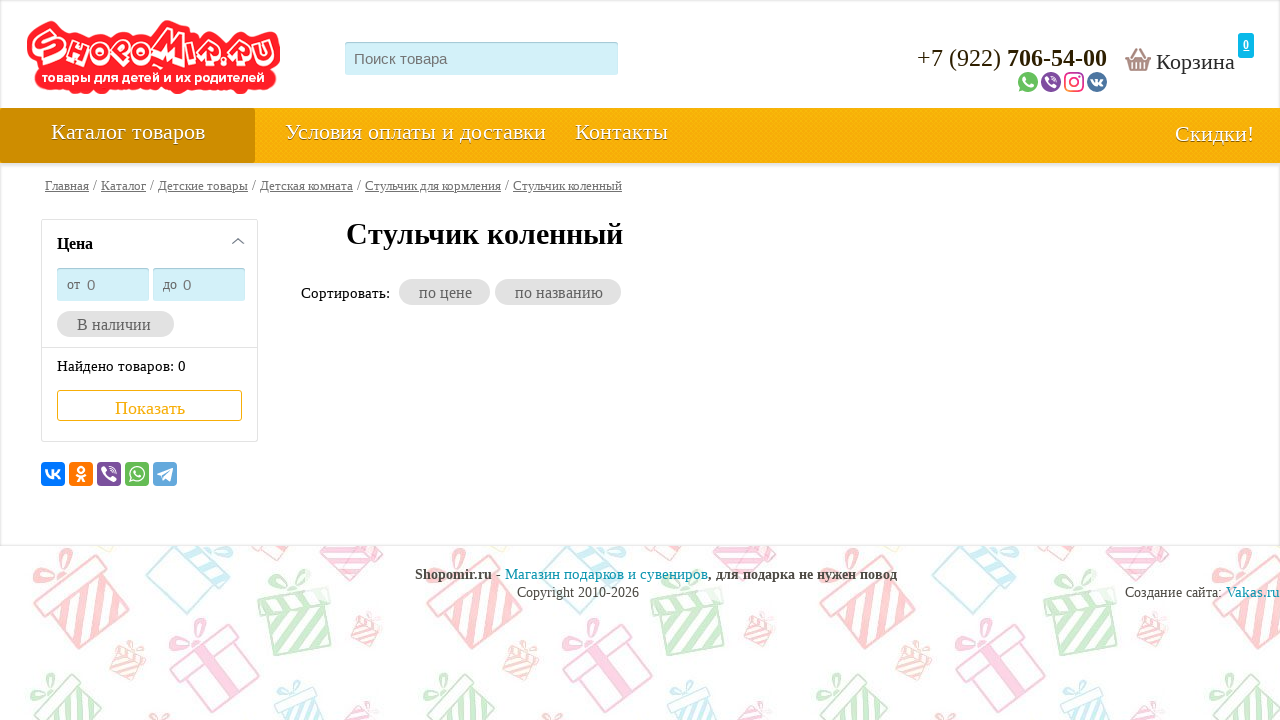

--- FILE ---
content_type: text/html; charset=UTF-8
request_url: https://shopomir.ru/catalog/stulchik-kolennyi/
body_size: 13962
content:
<!DOCTYPE html PUBLIC "-//W3C//DTD XHTML 1.0 Transitional//EN" "http://www.w3.org/TR/xhtml1/DTD/xhtml1-transitional.dtd">
<html xmlns="http://www.w3.org/1999/xhtml">
<head>
    <meta http-equiv="Content-Type" content="text/html; charset=utf-8"/>
    <meta name="format-detection" content="telephone=no"/>
    <meta name="viewport" content="width=device-width"/>

    <link rel="stylesheet" type="text/css" href="/css/style_new.css?v=40"/>
    <link rel="stylesheet" type="text/css" href="/css/new.css?v=40"/>
    <title>Купить Стульчик коленный в интернет-магазине Shopomir, низкие цены, отзывы, с доставкой. Большой каталог, описание, характеристики - Москва</title>
    <meta name="description" content="Отличные цены на Стульчик коленный в интернет-магазине Shopomir.ru. Купить Стульчик коленный Москва, Челябинск."/>
    <meta name="Keywords" content="Стульчик коленный интернет магазин, Стульчик коленный купить, Стульчик коленный цена, Стульчик коленный продажа, Стульчик коленный заказ, Стульчик коленный доставка, Стульчик коленный выбор, Стульчик коленный в подарок, Стульчик коленный новинки, Стульчик коленный самовывоз, Стульчик коленный Москва, Челябинск"/>

    <meta property="og:type" content="website">
    <meta property="og:site_name" content="Товары для детей и их родителей">
    <meta property="og:locale" content="ru_RU">
    <meta property="og:image" content="//shopomir.ru/img/logo.gif"/>
    <meta name="twitter:image:src" content="//shopomir.ru/img/logo.gif">
    <meta name="twitter:domain" content="shopomir.ru">

    

    <script>
        (function (i, s, o, g, r, a, m) {
            i['GoogleAnalyticsObject'] = r;
            i[r] = i[r] || function () {
                (i[r].q = i[r].q || []).push(arguments)
            }, i[r].l = 1 * new Date();
            a = s.createElement(o),
                m = s.getElementsByTagName(o)[0];
            a.async = 1;
            a.src = g;
            m.parentNode.insertBefore(a, m)
        })(window, document, 'script', '//www.google-analytics.com/analytics.js', 'ga');

        ga('create', 'UA-6559676-4', 'auto');
        ga('send', 'pageview');

    </script>
    <script src='https://www.google.com/recaptcha/api.js'></script>    
<script type="text/javascript">!function(){var t=document.createElement("script");t.type="text/javascript",t.async=!0,t.src="https://vk.com/js/api/openapi.js?160",t.onload=function(){VK.Retargeting.Init("VK-RTRG-336693-8icQi"),VK.Retargeting.Hit()},document.head.appendChild(t)}();</script><noscript><img src="https://vk.com/rtrg?p=VK-RTRG-336693-8icQi" style="position:fixed; left:-999px;" alt=""/></noscript>

</head>
<!--g=3.0162367821--><body>
<div class="wrapper">
    <div class="page-content">

        <div class="center" style="background-color:#F00; margin:0 auto; max-width:1335px; ">
            <div id="top_menu">

            </div>


        </div>


        <div id="center">
            <div id="hat" class="clearfix">

                <div id="hat_small" class="clearfix">
                    <div class="col_sm1" align="left"><a href="#" id="top_line_but"><img src="/img/small_menu2.png"
                                                                                         alt=""></a></div>
                    <div class="col_sm2"><a href="/"><img src="/img/logo_new.png" alt=""/></a></div>
                    <div class="col_sm3 " align="right" onclick="basket_show_mob();return false;">

                        <div class="right cart"><a href="javascript:"
                                                   id="_basket_col2">0</a></div>

                        <div class="right"><img src="/img/cart_icon2.png" alt=""/></div>


                    </div>


                </div>
                <div id="small_basket"></div>


                <div class="col1"><a href="/"><img src="/img/logo.gif" alt=""/></a></div>

                <div class="col2">
                    <form action="/search/" style="margin:0px;padding:0px;" id="top_search">
                        <div id="search_res"></div>
                        <input name="word" id="search_word" type="text" class="input" placeholder="Поиск товара"
                               autocomplete="off" onkeyup="auto_search(this.value)"

                        />
                        <span class="search_button left" onclick="$('#top_search').submit();"></span>
                    </form>
                </div>

                <div class="col3">

                                         <a href="tel:+79227065400" class="phone_a">+7 (922) <span class="bold">706-54-00</span></a>
                    <div class="soc-div"> <a href="https://api.whatsapp.com/send?phone=79227065400" target="_blank"><img src="/img/wapp.svg" alt="" class="soc"></a> <a href="viber://chat?number=79227065400" target="_blank"><img src="/img/viber.svg" alt="" class="soc"></a> <a href="https://www.instagram.com/domik_forkids/" target="_blank"><img src="/img/inst.svg" alt="" class="soc"></a> <a href="https://vk.com/shopomir_ru" target="_blank"><img src="/img/vk.svg" alt="" class="soc"></a></div>
                                    </div>


                <div class="col4">
                    <div class="right cart"><a href="/basket/" onclick="basket_show();return false;" id="_basket_col">0</a></div>
                    <div class="right" onclick="basket_show();return false;" style="margin:5px 0 0 5px; cursor:pointer">
                        Корзина
                    </div>
                    <div class="right"><img src="/img/cart_icon.gif" width="26" height="23" alt=""/></div>
                    <br class="clear"/>

                </div>

            </div>

            <div id="menu">
                <div class="center">
                    <a href="/catalog/" class="catalog_button">Каталог товаров</a> <a href="/delivery/">Условия оплаты и
                        доставки</a> <a href="/contacts/">Контакты</a> <a href="/sale/" class="action right">Скидки!</a>
                </div>
            </div>
            <!--g=3.0163619518-->
            <div class="breads"><a href="/">Главная</a> / <a href="/catalog/" >Каталог</a> / <a href="/catalog/detskie-tovary887/">Детские товары</a> / <a href="/catalog/detskaia-komnata/">Детская комната</a> / <a href="/catalog/stulchik-dlia-kormleniia/">Стульчик для кормления</a> / <a href="/catalog/stulchik-kolennyi/">Стульчик коленный</a></div>


  <br class="clear" />
	
            <!--g=3.0206978321-->
                        <div id="mainleft">

                <div id="menu_left">
                    <div align="right" id="menu_left_close" onclick="$('#menu_left').hide();">Закрыть</div>

                    
<aside id="filtr" >
<script>
document.addEventListener('DOMContentLoaded', function () {
	onSchange();
});
</script>

<div class="products-params">

<form id="search_Form" action="#" method="get">
   <input type="hidden" name="cat_id" value="400"/>
   <input type="hidden" name="cat_idm" value="0"/>
  <div id="search-param">


    

    <a  href="" class="fname ac">Цена</a>
         <div class="text ac">
<div>
<label>
<span class="price-from">от</span>
<input class="input" type="text" name="pf" id="minCost" value="" placeholder="0">
</label>

<label>
<span class="price-before">до</span>
<input class="input" type="text" placeholder="0" name="pt" id="maxCost" value="">
</label>
</div>

								<label class="a" for="nal">
								<input type="checkbox" name="nal" id="snal" value="1">В наличии<span class="filter-checkbox__close">x</span>
								</label>

</div>



             <script>
	  document.addEventListener('DOMContentLoaded', function () {
				$("input#minCost").change(function(){
					var value1=$("input#minCost").val();
					var value2=$("input#maxCost").val();
					if (value1 < 0) { value1 = 0; $("input#minCost").val(0)}
					if(parseInt(value1) > parseInt(value2)){
						value1 = value2;
						$("input#minCost").val(value1);
					}
					onSchange();
				});


				$("input#maxCost").change(function(){
					var value1=$("input#minCost").val();
					var value2=$("input#maxCost").val();

					if (value2 > 0) { value2 = 0; $("input#maxCost").val(0)}

					if(parseInt(value1) > parseInt(value2)){
						value2 = value1;
						$("input#maxCost").val(value2);
					}
					onSchange();
				});
		});
        </script>



    <div id="special-params">
          </div>

    <div class="filters-res">
                <div class="filters-result">Найдено товаров: <span id="s_res"></span></div>
        <a href="#" onclick="$('#search_Form').submit();return false;" id="poisk" class="button_filtr">Показать</a>

    </div>

  </div>
</form>
 </div>
  </aside>
<div id="lmenu"></div>
                    <script src="//yastatic.net/es5-shims/0.0.2/es5-shims.min.js"></script>
                    <script src="//yastatic.net/share2/share.js"></script>
                    <div class="ya-share2" data-services="vkontakte,facebook,odnoklassniki,viber,whatsapp,telegram"></div>
                </div>

            </div>
            <div id="mainright">
                <div id="content">
                    
                        <!--g=3.0315248966-->                        <div class="narrow"><h1>Стульчик коленный</h1><div id="menu_left_short" align="center"><input type="button" style="width:100%;" class="button_b" value="Фильтры" onclick="$('#menu_left').toggle();"></div>	

		<div class="left">Сортировать: <a href="?sort=nedorogie" class="a ml">по цене &nbsp;</a><a href="?sort=name" class="a ml">по названию &nbsp;</a>
		</div><br class="clear"></div>

<div class="tovar_body_left grid3">
  
</div>
<br class="clear"/>
<br class="clear"/>

<div align="right"></div>
                        <!--g=3.0418958664-->                    </div>
                                    </div>
                
                <br class="clear"/>

            </div>

            <div class="bottom_text">
                <!--noindex-->


                <!-- Yandex.Metrika counter -->
                <script src="https://mc.yandex.ru/metrika/watch.js" type="text/javascript"></script>
                <script type="text/javascript">
                    window.dataLayer = window.dataLayer || [];
                    try {
                        var yaCounter8371276 = new Ya.Metrika({
                            id: 8371276,
                            clickmap: true,
                            trackLinks: true,
                            accurateTrackBounce: true,
                            webvisor: true,
                            ecommerce: "dataLayer"
                        });
                    } catch (e) {
                    }
                </script>
                <noscript>
                    <div><img src="https://mc.yandex.ru/watch/8371276" style="position:absolute; left:-9999px;" alt=""/>
                    </div>
                </noscript>
                <!-- /Yandex.Metrika counter -->

                

                <!--LiveInternet counter-->
                <script type="text/javascript"><!--
                    document.write("<a href='http://www.liveinternet.ru/click' " +
                        "target=_blank><img src='//counter.yadro.ru/hit?t45.1;r" +
                        escape(document.referrer) + ((typeof(screen) == "undefined") ? "" :
                            ";s" + screen.width + "*" + screen.height + "*" + (screen.colorDepth ?
                            screen.colorDepth : screen.pixelDepth)) + ";u" + escape(document.URL) +
                        ";" + Math.random() +
                        "' alt='' align='left' title='LiveInternet' " +
                        "border='0' width='31' height='31'><\/a>")
                    //--></script><!--/LiveInternet-->


                <!--/noindex-->

                <span class="b">Shopomir.ru -
                                        <a href="//shopomir.ru">Магазин подарков и сувениров</a>, для подарка не нужен повод</span><br/>
                            <div style="float:right">Создание сайта: <a href="https://vakas.ru" target="_blank">Vakas.ru</a></div>
                Copyright 2010-2026</div><!--3.0419769287-->           <img src="//code.directadvert.ru/track/344618.gif" width="1" height="1" />
        </div>
    </div>
        <link media="screen" rel="stylesheet" href="/css/colorbox.css"/>
    <link media="screen" rel="stylesheet" href="/css/bootstrap.css"/>
    <link media="screen" rel="stylesheet" href="/js/owl2/owl.carousel.min.css"/>
    <link media="screen" rel="stylesheet" href="/js/owl2/owl.theme.default.css"/>
    <script src="https://ajax.googleapis.com/ajax/libs/jquery/2.1.1/jquery.min.js"></script>

    <script type="text/javascript" src="/js/jquery.colorbox.js"></script>
    <script type="text/javascript" src="/js/owl2/owl.carousel.min.js?v=5"></script>
    <script type="text/javascript" src="/js/script2.js?v=50"></script>
    <script src="https://use.fontawesome.com/940454ca85.js"></script>
    <script>
var __REPLAIN_ = '1eac9d7d-19a4-49a4-87cd-d36ce68f1b2f';
(function(u){var s=document.createElement('script');s.type='text/javascript';s.async=true;s.src=u;
var x=document.getElementsByTagName('script')[0];x.parentNode.insertBefore(s,x);
})('https://widget.replain.cc/dist/client.js');
</script></body>
</html>


--- FILE ---
content_type: text/html; charset=utf-8
request_url: https://shopomir.ru/ajax/pages/menu.php
body_size: 8156
content:
<nav><div class="formobile"><a href="/contacts/"  class="one" id="testt">Контакты</a><a href="/delivery/"  class="one" id="testt">Доставка</a></div><a href="/catalog/kukolnye-domiki/"  class="one drop_down">Кукольные домики</a><div class="second"><div class="second_in"><a href="/catalog/kukolnyi-domik-iz-dereva/" class="second_a">Кукольный домик из дерева</a><div class="third"></div></div><div class="second_in"><a href="/catalog/nedorogie-kukolnye-domiki/" class="second_a">Недорогие кукольные домики</a><div class="third"></div></div><div class="second_in"><a href="/catalog/kukolnyi-dom-iz-fanery/" class="second_a">Кукольный домик из фанеры</a><div class="third"></div></div><div class="second_in"><a href="/catalog/kukolnyi-dom-s-mebeliu/" class="second_a">Кукольный домик  с мебелью</a><div class="third"></div></div></div><a href="/catalog/parkovki/"  class="one">Парковки</a><div class="second"></div><a href="/catalog/kukolnaia-mebel2431/"  class="one drop_down">Кукольная мебель</a><div class="second"><div class="second_in"><a href="/catalog/mebel-dlia-barbi/" class="second_a">Мебель для Барби</a><div class="third"></div></div></div><a href="/catalog/konstruktory-iz-fanery2417/"  class="one drop_down">Конструкторы из фанеры</a><div class="second"><div class="second_in"><a href="/catalog/konstruktory-dlia-malchikov/" class="second_a">Конструкторы для мальчиков</a><div class="third"></div></div><div class="second_in"><a href="/catalog/konstruktory-dlia-devochek/" class="second_a">Конструкторы для девочек</a><div class="third"></div></div></div><a href="/catalog/geroi_multfilmov_komiksov_igr/"  class="one drop_down">Герои мультфильмов, комиксов, игр</a><div class="second"><div class="second_in"><a href="/catalog/gadkii_ia_minony/" class="second_a drop_down
				">Гадкий я, миньоны</a><div class="third"><a href="/catalog/miagkie_igrushki131/" class="third_a">Мягкие игрушки</a><a href="/catalog/figurki_minonov/" class="third_a">Фигурки Миньонов</a></div></div><div class="second_in"><a href="/catalog/cherepashki_nindzia/" class="second_a">Черепашки Ниндзя</a><div class="third"></div></div><div class="second_in"><a href="/catalog/Angry_Birds/" class="second_a drop_down
				">Angry Birds</a><div class="third"><a href="/catalog/aksessuary117/" class="third_a">Аксессуары Angry Birds</a></div></div><div class="second_in"><a href="/catalog/super_geroi/" class="second_a">Супер герои</a><div class="third"></div></div></div><a href="/catalog/podarki-dlia-devochki/"  class="one drop_down">Подарки для девочки</a><div class="second"><div class="second_in"><a href="/catalog/podarok-na-novyi-god/" class="second_a">Подарок на Новый год</a><div class="third"></div></div><div class="second_in"><a href="/catalog/podarok-na-5-let/" class="second_a">Подарок  девочке на 5 лет</a><div class="third"></div></div></div><a href="/catalog/aksessuary85/"  class="one drop_down">Интерьер</a><div class="second"><div class="second_in"><a href="/catalog/dekor/" class="second_a drop_down
				">Для дома</a><div class="third"><a href="/catalog/chasy_ukrasheniia_aksessuary/" class="third_a">Украшения</a></div></div><div class="second_in"><a href="/catalog/shtuchki_dlia_kuhni/" class="second_a drop_down
				">Кухня, ванная</a><div class="third"><a href="/catalog/kruzhki_chashki/" class="third_a">Кружки, чашки</a><a href="/catalog/stakany_bokaly_stopki/" class="third_a">Стаканы, бокалы, стопки</a><a href="/catalog/nabory_solperec/" class="third_a">Наборы соль-перец</a><a href="/catalog/formy_dlia_lda/" class="third_a">Формы для льда</a><a href="/catalog/raznoe/" class="third_a">Ванная</a><a href="/catalog/aksessuary108/" class="third_a">Аксессуары</a></div></div><div class="second_in"><a href="/catalog/clock/" class="second_a">Оригинальные часы, будильники</a><div class="third"></div></div><div class="second_in"><a href="/catalog/svetilniki/" class="second_a">Светильники, проекторы</a><div class="third"></div></div><div class="second_in"><a href="/catalog/statuetki_i_figurki/" class="second_a">Статуэтки и фигурки</a><div class="third"></div></div></div><a href="/catalog/nastolnye_igry/"  class="one drop_down">Настольные игры</a><div class="second"><div class="second_in"><a href="/catalog/nardy/" class="second_a drop_down
				">Нарды</a><div class="third"><a href="/catalog/bolshie-nardy/" class="third_a">Большие нарды</a><a href="/catalog/malenkie-nardy/" class="third_a">Маленькие нарды</a><a href="/catalog/kozhanye-nardy/" class="third_a">Кожаные нарды</a><a href="/catalog/premium-nardy/" class="third_a">Дорогие нарды</a></div></div><div class="second_in"><a href="/catalog/poker/" class="second_a drop_down
				">Покерные наборы</a><div class="third"><a href="/catalog/100_fishek/" class="third_a">Покерный набор на 100 фишек</a><a href="/catalog/200_fishek/" class="third_a">Покерный набор на 200 фишек</a><a href="/catalog/300_fishek/" class="third_a">Покерный набор на 300 фишек</a><a href="/catalog/500_fishek/" class="third_a">Покерный набор на 500 фишек</a><a href="/catalog/aksessuary_dlia_pokera/" class="third_a">Аксессуары для покера</a></div></div><div class="second_in"><a href="/catalog/vse-dlia-pokera/" class="second_a drop_down
				">Все для покера</a><div class="third"><a href="/catalog/sukno-nakladki-stoly/" class="third_a">Сукно, накладки, столы</a><a href="/catalog/aksessuary-shaffl-mashinki/" class="third_a">Аксессуары/Шаффл-машинки</a></div></div><div class="second_in"><a href="/catalog/nastolnye-igry/" class="second_a drop_down
				">Игры для компаний</a><div class="third"><a href="/catalog/tvister/" class="third_a">Твистер</a><a href="/catalog/raznoe_475/" class="third_a">Разное</a><a href="/catalog/populiarnye-nastolnye-igry/" class="third_a">Популярные настольные игры</a><a href="/catalog/monopoliia/" class="third_a">Монополия</a><a href="/catalog/mafiia/" class="third_a">Мафия</a><a href="/catalog/loto/" class="third_a">Лото</a><a href="/catalog/krokodil-aktiviti/" class="third_a">Крокодил/Активити</a><a href="/catalog/domino/" class="third_a">Домино</a></div></div><div class="second_in"><a href="/catalog/sport/" class="second_a drop_down
				">Спорт</a><div class="third"><a href="/catalog/igry-na-svezhem-vozduhe/" class="third_a">Игры на свежем воздухе</a><a href="/catalog/basketbol/" class="third_a">Баскетбол</a></div></div><div class="second_in"><a href="/catalog/shahmaty/" class="second_a">Шахматы</a><div class="third"></div></div><div class="second_in"><a href="/catalog/karty/" class="second_a">Игральные карты</a><div class="third"></div></div><div class="second_in"><a href="/catalog/nastolnyi-hokkei/" class="second_a">Настольный хоккей</a><div class="third"></div></div><div class="second_in"><a href="/catalog/nastolnyi-futbol/" class="second_a">Настольный футбол</a><div class="third"></div></div><div class="second_in"><a href="/catalog/aerohokkei/" class="second_a">Аэрохоккей</a><div class="third"></div></div><div class="second_in"><a href="/catalog/shashki/" class="second_a">Шашки</a><div class="third"></div></div><div class="second_in"><a href="/catalog/darts/" class="second_a">Дартс</a><div class="third"></div></div><div class="second_in"><a href="/catalog/minigolf/" class="second_a">Минигольф</a><div class="third"></div></div></div></nav>

--- FILE ---
content_type: text/css
request_url: https://shopomir.ru/css/style_new.css?v=40
body_size: 27613
content:
html, body{height:100%;margin:0;padding:0;}
body{padding:0;margin:0;font:15px 'Open Sans', serif;color:#000;line-height:18px;background:url(../img/body.jpg) repeat; font-weight:400;}
body a:link, body a:visited{font:15px 'Open Sans', serif;color:#0c95b0;text-decoration:none;}
body a:hover{text-decoration:underline;}
.left{float:left;}
.right{float:right;}
.clear{clear:both;}
img{border:none;}
p{margin:0 0 5px 0;}
.name_dev{font:18px 'Open Sans', serif;color:#000;margin:10px 0 10px 0; font-weight:400;}
#center{background-color:#fff;box-shadow:inset 0 0px 3px #c6c6c6;-webkit-box-shadow:inset 0 0px 3px #c6c6c6;-moz-box-shadow:inset 0 0px 3px #c6c6c6;min-width:50%;max-width:1335px;margin:0 auto;padding-bottom:60px;}
.narrow{margin:0px 45px 10px 45px;}
#menu_left_short{display:none;}
#menu_left_close{display:none;margin-bottom:-10px;}
#menu_left{display:block;}
#mainleft{float:left;width:16.7768%;margin:0px -20% 0 0;position:relative;padding-left:3.2232%;line-height:30px;padding-top:10px;display:block;}
#mainleft a:link, #mainleft a:visited{font:18px 'Open Sans', serif;color:#000;text-decoration:none;line-height:30px; font-weight:400;}
#mainleft a:hover{text-decoration:underline;}
#mainright{width:100%;float:left;padding-top:0px;}
#content{padding:10px 0 0 20%;}
#main_content{}
/*.banner_l{width:20.9533%;float:left;margin-top:10px;padding-right:2.5205%;}
.banner_r{width:70.7824%;margin-left:2.5205%;float:left;margin-top:10px;padding-right:2.5205%;}*/
.banner_l{width:300px;float:right;}
.banner_r{margin-right:300px;background-size:cover; height:432px; background-position:right; cursor:pointer;}

#div_info{border:1px solid #e3e3e3;border-radius:5px;height:55px;padding:15px;margin-top:4.5205%;}
#div_info .div{width:33%;float:left;}
#div_info a:link, #div_info a:visited{font-size:1.2em;color:#000;text-decoration:none;}
#div_info a:hover{text-decoration:underline;}
.order:link, .order:visited{display:block;width:64px;height:54px;background:url(../img/order.png) no-repeat bottom;margin-right:10px;}
.order:hover{display:block;width:64px;height:54px;background:url(../img/order.png) no-repeat top;margin-right:10px;}
.delivery:link, .delivery:visited{display:block;width:64px;height:54px;background:url(../img/delivery.png) no-repeat bottom;margin-right:10px;}
.delivery:hover{display:block;width:64px;height:54px;background:url(../img/delivery.gif) no-repeat top;margin-right:10px;}
.pay:link, .pay:visited{display:block;width:64px;height:54px;background:url(../img/pay.png) no-repeat bottom;margin-right:10px;}
.pay:hover{display:block;width:64px;height:54px;background:url(../img/pay.png) no-repeat top;margin-right:10px;}
#subscription{background-color:#09b9e9;width:90%;height:72px;font-size:1.2em;color:#fff;margin-top:9.2%;border-radius:5px;padding:15px 5% 0 5%;}
#subscription .input{border:none;border-radius:3px;box-shadow:inset 0px 2px 1px #79979f;-moz-box-shadow:inset 0px 2px 1px #79979f;-webkit-box-shadow:inset 0px 2px 1px #79979f;height:34px;width:70%;padding-left:3%;float:left;}
#subscription .butt_want{float:right;border:none;background-color:#cfedd2;color:#000;text-shadow:0px 1px 0 #fff;height:34px;border-radius:3px;text-align:center;width:25%;margin-top:2px;}
.catalog{float:left;width:29.9533%;background-color:#099;margin-left:2.5205%;margin-top:20px;}
.bottom_text{max-width:1280px;margin:0 auto;font-size:0.9em;color:#4e4b45;margin:20px auto;text-align:center;}
.tabs-switches{position:relative;overflow:hidden;margin:2.5205%;}
.tabs-switches .switch{width:295px;height:30px;text-align:center;color:#fff;font-size:16px;line-height:30px;position:relative;display:inline-block;margin-right:-70px;cursor:pointer;opacity:1;-webkit-transition:200ms;-moz-transition:200ms;-ms-transition:200ms;-o-transition:200ms;transition:200ms;}
.tabs-switches .switch:hover{opacity:0.85;}
.tabs-switches .switch.blue{background:url(/img/tabs-main.png) 0 0 no-repeat;z-index:10;}
.tabs-switches .switch.pink{background:url(/img/tabs-main.png) 0 -34px no-repeat;z-index:9;}
.tabs-switches .switch.orange{background:url(/img/tabs-main.png) 0 -69px no-repeat;z-index:8;}
.tabs-switches .switch.purple{background:url(/img/tabs-main.png) 0 -104px no-repeat;z-index:7;}
.tabs-switches .switch.active{z-index:20;opacity:1 !important;}
.tabs-switches .border{height:5px;position:absolute;left:0;bottom:0;width:100%;z-index:22;}
.tabs-switches .border.blue{background:#00c0f7;}
.tabs-switches .border.pink{background:#ed252b;}
.tabs-switches .border.orange{background:#f7ae08;}
.tabs-switches .border.purple{background:#904783;}
.tabs .tab{display:none;overflow:hidden;}
.tabs .tab.active{display:block;}
.tovar_body_left{margin:0 2.5205%;overflow:hidden;}
.grid4 .tovar_body{width:25%;height:422px;float:left;margin-bottom:27px;}
.grid3 .tovar_body{width:33.3333%;height:432px;float:left;margin-bottom:30px;}
@media screen and (max-width:1120px){.grid4 .tovar_body{width:33%;}
.grid3 .tovar_body{width:50%;}
}
@media screen and (max-width:900px){.narrow{margin:10px 2%;}
.grid4 .tovar_body, .grid3 .tovar_body{width:50%;}
}
@media screen and (max-width:600px){.grid4 .tovar_body{width:100%;}
}
@media screen and (max-width:640px){.grid3 .tovar_body{width:100%;}
}
.tovar{position:relative;width:298px;height:441px;border:1px solid #e3e3e3;border-radius:5px;background:#fff;padding:10px 11px 0 11px;box-sizing:border-box;margin:0 auto;}
.tovar .img{max-width:274px;}
.tovar .hover{display:none;}
.tovar:hover .hover{display:block;position:absolute;z-index:10;background:rgba(0, 0, 0, 0.5);width:275px;height:274px;}
.tovar_top{height:70px;}
.tovar_bottom{font:0.83333em 'Open Sans', serif;color:#5a5a5a;}
.good_name{margin-top:10px;height:44px; overflow:hidden}
.black_a:link, .black_a:visited{font:1.1em 'Open Sans', serif;color:#000;text-decoration:underline;}
.black_a:hover{text-decoration:none;}
.price{font:1.5em 'Open Sans', serif;color:#eb2964;margin:10px 0;font-weight:700;}
.price_2{margin:0px;}
.price_big{font:'Open Sans', serif; color:#000; font-size:51px; font-weight:700; margin:30px 0 20px 0 !important;}
.price_old{color:#989898 !important;text-decoration:line-through;font-size:18px !important; font-weight:normal !important}
.text_grey{font:0.83333em 'Open Sans', serif;color:#9f9f9f;}
.button_b,.button_b:link,.button_b:visited,.button_b:hover{display:inline-block;font:1.2em 'Open Sans', serif;background:url(../img/but.gif) repeat-x top;border:none;color:#fff;text-shadow:0px -1px 0 #b17c04;height:36px;border-radius:3px;padding:7px 15px;cursor:pointer;text-decoration:none;}
.button:link, .button:visited, .button:hover{font:1.2em 'Open Sans', serif;background:url(../img/but.gif) repeat-x top;border:none;color:#fff;text-shadow:0px -1px 0 #b17c04;height:31px;border-radius:3px;margin:80px auto 0 auto;padding-top:7px;width:260px;display:block;text-decoration:none;text-align:center;}
.button_more:link, .button_more:visited, .button_more:hover{font:1.2em 'Open Sans', serif;background:url(../img/but_more.gif) repeat-x top;border:none;color:#fff;text-shadow:0px -1px 0 #24872e;height:31px;border-radius:3px;margin:10px auto 0 auto;padding-top:7px;width:260px;display:block;text-decoration:none;text-align:center;}
.button_grey:link, .button_grey:visited, .button_grey:hover{font:1.2em 'Open Sans', serif;background:#ccc;border:none;color:#fff;text-shadow:0px -1px 0 #24872e;height:31px;border-radius:3px;margin:10px auto 0 auto;padding-top:7px;width:260px;display:block;text-decoration:none;text-align:center;}
.button_incart{font-weight:700 !important; font-size:20px !important; background:#49b255;border-top:1px solid #a4e7ab;color:#fff;height:45px;border-radius:3px;padding-top:12px;width:100%;display:inline-block;text-decoration:none;text-align:center; margin-bottom:15px; color:#fff !important;}

.boneclick{ color: #65bd6f !important;}
.button_click:link, .button_click:visited, .button_click:hover{font-weight:700;background:#fff;border:2px solid #65bd6f;color:#65bd6f;text-shadow:none;height:56px;width:100%;font-size:20px; padding:12px 0 5px 0; box-sizing:border-box; display:inline-block; vertical-align:top;}



.button_incart_no:link, .button_incart_no:visited, .button_incart_no:hover{font:1.2em 'Open Sans', serif; background:url(../img/but_incart_no.jpg) repeat-x top;border:none;color:#fff;text-shadow:0px -1px 0 #24872e;height:31px;border-radius:3px;margin:0px auto 0 auto;padding-top:7px;width:196px;display:block;text-decoration:none;text-align:center;}
.button_defer:link, .button_defer:visited{font:1.2em 'Open Sans', serif;background:#b1958d;border:none;color:#fff;text-shadow:0px -1px 0 #8a6156;height:31px;border-radius:3px;margin:0px 0 0 20px;padding-top:7px;width:196px;display:block;text-decoration:none;text-align:center;}
.button_defer:hover{background:#7d645d;}
.button_filtr:link, .button_filtr:visited{font:18px 'Open Sans', serif;font-weight:700;background:#fff;border:1px solid #f7ae08;color:#f7ae08 !important;height:31px;border-radius:3px;padding-top:2px;width:100%;display:block;text-decoration:none;text-align:center;margin-top:15px;}
.button_filtr:hover{background:#f7ae08;color:#fff !important;text-decoration:none !important;}
.breads{color:#737373;font:0.9333em 'Open Sans', serif;margin:15px 0 15px 45px;float:left; font-weight:400;}
.breads a:link, .breads a:visited{font:0.9333em 'Open Sans', serif;color:#737373;text-decoration:underline; font-weight:400;}
.breads a:hover{text-decoration:none;}
@media screen and (max-width:1171px){.order:link, .order:visited, .order:hover{display:none;}
.delivery:link, .delivery:visited, .delivery:hover{display:none;}
.pay:link, .pay:visited, .pay:hover{display:none;}
.news{display:none;}
.lk{display:none;}
}
@media screen and (max-width:870px){.max{display:none;}
.min{display:block;}
.menu_s{top:0;z-index:10;position:absolute;margin-top:160px;}
#div_info{display:none;}
#subscription{display:none;}
.tabs-switches{display:none;}
.catalog{display:none;}
}
@media screen and (max-width:870px){.banner_l{display:none;}
.banner_r{float:none;width:100%; height:350px;}
}
@media screen and (max-width:480px){.breads{margin:15px 0 0 15px;}
.banner_r{float:none;width:100%; height:250px;}
}
.b{font-weight:700;}
.news{background:url(../img/news.gif) no-repeat;height:31px;width:509px;padding:10px 0 0 55px;float:right;margin:83px 45px 0 0;}
.news a:link, .news a:visited{font-size:1.2em;color:#0095c0;text-decoration:underline;}
.news a:hover{text-decoration:none;}
.tovar_left{float:left;width:58%;padding-left:3%;margin-top:0px;}
.tovar_right{float:right;width:35%;padding:0 3% 0 1%;margin-top:0px;}
@media screen and (max-width:1000px){

	.tovar_left, .tovar_right{float:none;width:94%;padding:0 3%;}
.tovar_right{margin-top:20px;}
	}

@media screen and (max-width:640px){
#mainleft{float:left;width:0px;margin:0;position:relative;padding-left:0;line-height:30px;display:block;}
#content{padding:10px;}
#menu_left_short{display:block;cursor:pointer;}
#menu_left{box-sizing:border-box;background-color:#fff;border:solid 1px #ccc;display:none;position:absolute;z-index:12;max-width:300px;width:300px;padding:10px;margin-top:45px;}

#menu_left_close{display:block;cursor:pointer;}
}

#lmenu a:link, #lmenu a:visited, #lmenu a:hover{
line-height:20px;
border-bottom:1px solid #dfdfdf;
padding:10px 0;
display:block
}

.tovar_right .name{font:2.1333em 'Open Sans', serif;color:#000;margin-bottom:5px; font-weight:400;}
.tovar_right .article{font-size:12px;color:#6d6d6d;}
.green{font-size:1.2em;color:#48ad58;}
.tovar_big{width:100%;background:#fff;padding:10px 11px 10px 11px;box-sizing:border-box;text-align:center;}
.tovar_big .img{max-width:100%;max-height:602px;}
.tovar_big .img_small{width:15%;max-width:81px;margin:10px 10px 3px 3px;}
.tovar_big .img_small.current{border:3px solid #49b255 !important;margin:7px 7px 0px 0px;}
#delivery{background-color:#f3efee;border-radius:5px;color:14px;font-size:0.9333em;padding:15px;width:65%;margin:25px 0 20px 0;}
#delivery .italic{font-style:italic;font:1em 'Open Sans', serif;}
#delivery .name{font:1.7142em 'Open Sans', serif;color:#492217;margin-bottom:5px;}
.hr{color:#e3e3e3;background-color:#e3e3e3;border:0px none;height:1px;clear:both;margin:5px 0;}
.h2{font:1.6em 'Open Sans', serif;color:#492217;font-style:italic;}
#black{position:fixed;z-index:20;background:rgba(0, 0, 0, 0.5);width:100%;height:100%;}
#window{width:933px;background-color:#fff;box-shadow:0 0 10px #fff;border:1px solid #8dbcc8;margin:150px auto 0 auto;color:000000;line-height:26px;}
.h3{font:2em 'Open Sans', serif;color:#492217;font-style:italic;}
.window_left{float:left;width:50%;padding:3%;box-sizing:border-box;}
.window_right{float:right;width:50%;padding:3%;background-color:#d3f1f9;box-shadow:inset 2px 0 15px 0 #dadfe2;height:706px;box-sizing:border-box;}
.input2{background-color:#fff;border:none;height:33px;width:89.7953%;box-shadow:inset 0 1px 1px #a1c6d3;-webkit-box-shadow:inset 0 1px 1px #a1c6d3;-moz-box-shadow:inse 0 1px 1px #a1c6d3;padding-left:3%;border-radius:3px;margin-top:5px;font-size:1.1333em;}
.textarea{background-color:#fff;border:none;height:53px;width:89.7953%;box-shadow:inset 0 1px 1px #a1c6d3;-webkit-box-shadow:inset 0 1px 1px #a1c6d3;-moz-box-shadow:inse 0 1px 1px #a1c6d3;padding-left:3%;border-radius:3px;margin-top:5px;font-size:1.1333em;}
.haract tr td:nth-of-type(1){padding:10px 5px 0 0;}
.td{padding:10px 5px 0 0;}
.small_text{font-size:0.8em;line-height:15px;}
.hr2{border:0;height:0;border-top:1px solid rgba(0, 0, 0, 0.1);border-bottom:1px solid rgba(255, 255, 255, 0.7);margin:10px 0;}
.del:link, .del:visited{display:block;width:16px;height:16px;background:url(../img/del.gif) no-repeat top;}
.del:hover{background-position:bottom;}
.price_div{background-color:#d3f1f9;padding:10px 0;text-align:center;}
.red{color:#F00;}
#menu .menu_ac:link, #menu .menu_ac:visited, #menu .menu_ac:hover{display:block;padding:15px 10px 0 10px;background-color:#fff;height:39px;margin-top:-15px;color:#2b2b2b;text-shadow:none;border-top:1px dotted #f7ac08;}
#str_div{height:20px;padding:0px 5px;margin:0;}
.str{width:25px;height:25px;font:16px Tahoma, Helvetica, sans-serif;color:#000;background-color:#eee9e5;float:left;margin-left:5px;}
.str a:link,.str a:visited{font:16px Tahoma, Helvetica, sans-serif;color:#000;text-decoration:none;background-color:#eee9e5;}
.str a:hover{font:16px Tahoma, Helvetica, sans-serif;color:#000;background-color:#eee9e5;}
.str_ac{width:25px;height:25px;font:16px Tahoma, Helvetica, sans-serif;color:#1f1f1f;background-color:#f7ad08;float:left;margin-left:5px;font-weight:700;}
.str_a:link, .str_a:visited{font:15px "Open Sans", Arial, Verdana, sans-serif;color:#0c95b0;text-decoration:none;border-bottom:1px dotted #0c95b0;}
.str_a:hover{text-decoration:none;border:none;}
.str_a_ac:link, .str_a_ac:visited, .str_a_ac:hover{font-family:15px "Open Sans", Arial, Verdana, sans-serif;color:#00c0f7;text-decoration:none;}
#cdek_search{position:absolute;z-index:99999;border:2px solid #ccc;padding:10px;background:#FFF;display:none;margin-top:35px;width:350px;}
#vk_comments,
#vk_comments iframe{width:90% !important;}
.in_cont{padding:20px;}
.tabs2{line-height:32px;list-style:none;overflow:hidden;height:32px;}
.tabs2 a:link, .tabs2 a:visited{float:left;width:204px;height:30px;text-align:center;text-decoration:none;font-family:18px "Open Sans",serif;color:#000;padding-top:3px;border:1px dotted #00c0f7;margin:0;}
.tabs2 a:hover{background-color:#d3f1f9;width:204px;height:30px;text-align:center;text-decoration:none;font-family:18px "Open Sans",serif;color:#000;padding-top:3px;border:1px solid #00c0f7;margin:0;}
.tabs2 .a_ac:link, .tabs2 .a_ac:visited, .tabs2 .a_ac:hover{float:left;background-color:#00c0f7;width:204px;height:30px;text-align:center;text-decoration:none;font-family:18px "Open Sans",serif;color:#fff;padding-top:3px;border:1px solid #00c0f7;margin:0;}
.fixed{z-index:1000;top:0px;position:fixed;margin-top:0px;}
.g_sm_ico{position:absolute;z-index:2;}
.g_sm_ico2{position:absolute;z-index:2;}
.text_red{color:#323232;font-family:15px 'Open Sans', serif; font-size:15px;
font-weight:500;}
.art{color:#ed2129;font-weight:700;}
.text_green{font-size:15px;color:#368f41;font-weight:500;}
.text_yel{color:#F90; font-size:15px; font-weight:500;}
.for_nal{text-indent: -9999px; width: 128px; height: 12px; display: inline-block;}
.for_nal.text_green{ background: url("/img/instock.png"); background-repeat: no-repeat;}
.for_nal.text_red{ background: url("/img/instock2.png"); background-repeat: no-repeat;}

.point:link, .point:visited{display:block;width:23px;height:55px;background:url(../img/point.png) no-repeat top;margin-top:-15px;margin-left:5px;}
.point:hover{background-position:bottom;}
.bread_crumbs{margin-top:77px;}
.menu_one{height:40px;}
.menu_one .submenu{display:none;}
.menu_one:hover .submenu{display:block;opacity:1;}
.submenu{opacity:0;position:absolute;z-index:5;width:100%;left:0;margin-top:15px;}
#menu .submenu .center{box-sizing:border-box;background:#fff;box-shadow:0px 3px 3px #c9c9c9;-moz-box-shadow:0px 3px 3px #c9c9c9;-webkit-box-shadow:0px 3px 3px #c9c9c9;padding:20px 30px 30px 30px;}
#menu .submenu a:link, #menu .submenu a:visited{font:15px 'Open Sans', serif;color:#2b2b2b;line-height:21px;text-decoration:none;text-shadow:none;}
#menu .submenu a:hover{font:15px 'Open Sans', serif;color:#2b2b2b;line-height:21px;text-shadow:none;text-decoration:underline;}
.submenu .col{float:left;width:20%;margin-right:1%;}
.submenu .col2{float:right;width:79%;}
#menu .submenu .name:link,#menu .submenu .name:visited,#menu .submenu .name:hover{display:block;font:0.625em 'Open Sans', serif;color:#2b2b2b;margin:10px 0 5px 0;text-transform:uppercase;font-weight:700;}
#mainleft .name:link,#mainleft .name:visited,#mainleft .name:hover{display:block;font:0.933em 'Open Sans', serif;color:#2b2b2b;margin:10px 0 5px 0;text-transform:uppercase;font-weight:700;}
.none{display:none;}
.gfull1{float:left;width:49%;margin-right:2%;font-size:16px;}
.gfull2{float:left;width:49%;font-size:16px;}
.table_function{margin-top:5px;width:100%;font-size:16px;}
.table_function tr td{padding:15px 5px 10px 15px;}
.table_function tr:nth-of-type(2n+1) td{padding:15px 5px 10px 15px;background:#f5f5f5;}

.table_function td:nth-of-type(1) {border-right:1px solid #ccc}
.table_function_small {margin-bottom:15px;}
.table_function_small td:nth-of-type(2), .table_function_small td:nth-of-type(3) {border-right:1px solid #ccc}

.function_a:link, .function_a:visited{font-size:14px;color:#000;text-decoration:none;text-transform:uppercase;}
.function_a:hover{color:#1f6fc5;text-decoration:underline;}
.h2{font-size:1.5em;font-weight:700;margin-bottom:7px;}
.h3{font-size:1.3em;font-weight:700;margin-bottom:7px;}
h1{margin-top:0px;line-height:30px; margin-left:45px;}
#choose_city{width:100%;border-radius:5px;color:#000;box-sizing:border-box;}
#choose_city .name{background-color:#09b9e9;padding:30px 3%;color:#fff;font-weight:700;font-size:18px;}
#choose_city .col{width:33.3%;float:left;padding-right:1%;box-sizing:border-box;margin-bottom:3px;}
#choose_city .text{padding:30px 3%;}
#choose_city .small{font-size:14px;font-weight:700;margin:10px 0 5px 0;}
#choose_city input{width:97%;}
#choose_city .col span{cursor:pointer;margin-bottom:1px;}
#choose_city .col span:hover{color:#0c95b0;border-bottom:1px dotted #0c95b0;margin-bottom:0px;}
@media screen and (max-width:600px){.gfull1{font-size:14px;width:90%;text-transform:lowercase;}
.gfull2{font-size:16px;width:90%;}
.table_function{margin-top:5px;width:100%;text-transform:lowercase;font-size:14px;}
#choose_city .col{width:100%;}
}
.avaliable-colors{margin:0px 0 15px 0px;}
.avaliable-colors p{font-size:18px;margin-bottom:20px;}
.avaliable-colors a{position:relative;box-sizing:border-box;display:inline-block;vertical-align:top;margin:5px 9px;border:solid 2px #ccc;height:30px;width:30px;}
.avaliable-colors a.current-color{border:3px solid #49b255 !important;height:33px;width:33px;margin:1px 7px 5px 7px;}
.avaliable-colors a.current-color:before{content:"";left:50%;margin-left:-8px;top:-10px;position:absolute;width:0;height:0;border-width:8px;border-style:solid;border-color:#49b255 transparent transparent transparent;}
.avaliable-colors .color_name{display:none;}
.avaliable-colors .color2{text-indent:0px;display:inline-block;vertical-align:top;border-radius:2px;-webkit-border-radius:2px;-moz-border-radius:2px;height:15px;width:28px;}
.colors-left{position:absolute;width:20px;height:50%;left:10px;top:15%;z-index:4;}
.colors-left span{box-sizing:border-box;position:relative;display:block;margin:5px 0;width:20px;height:20px;border:1px solid #e8e8e8;cursor:pointer;}
.colors-left span:hover{border-color:#aaa;}
.colors-left .a-color{border:2px solid #eb2964;}
.colors-left .a-color:after{content:"";right:-15px;top:-2px;position:absolute;width:0;height:0;border-width:9px;border-style:solid;border-color:transparent #eb2964 transparent transparent;}
.colors-left .a-color .color2{width:14px;height:8px;}
.color2{text-indent:0px;display:inline-block;vertical-align:top;border-radius:0px;-webkit-border-radius:0px;-moz-border-radius:0px;height:10px;width:18px;}
.good-img-wrap{display:block;width:100%;text-align:center;height:275px;overflow:hidden;}
span.out-of-stock{background:url(../img/krestik.png) no-repeat 50% 50%;cursor:pointer;height:100%;width:100%;position:absolute;top:0;left:0;opacity:0.4;margin:0;}
.cdek1{float:left;width:50%;}
.cdek2{float:left;width:50%;}
@media screen and (max-width:680px){.cdek1{float:none;width:100%;}
.cdek2{float:none;width:100%;}
}
.a_delivery:link, .a_delivery:visited,.a_delivery:hover{font-size:20px;border-bottom:dashed 1px;text-decoration:none;}
.compact-data-table{margin:0
auto}.compact-data-table td,
.compact-data-table
th{padding:3px;text-align:center;vertical-align:middle;border-left:1px solid #DDD;border-right:1px solid #DDD}.compact-data-table
td.first{text-align:left}.compact-data-table
td.last{border-right:1px solid #DDD}.compact-data-table
thead{background-color:#f7f7f7}.compact-data-table thead
th{padding:10px;font-weight:700;white-space:nowrap;font-size:12px;border-bottom:1px solid #DDD;border-top:1px solid #DDD;border-right:1px solid #DDD}.compact-data-table
tbody{}.compact-data-table tbody td,
.compact-data-table tbody
th{border-bottom:1px solid #DDD;padding:10px}.compact-data-table
tfoot{}.compact-data-table tfoot
td{padding-top:10px}.compact-data-table
tr{}.compact-data-table
tr.first{}.compact-data-table
tr.last{}.compact-data-table
tr.odd{}.compact-data-table
tr.even{background-color:#FAFAFA}.compact-data-table
tbody.odd{}.compact-data-table tbody.odd
td{border-width:0 1px}.compact-data-table
tbody.even{background-color:#FAFAFA}.compact-data-table tbody.even
td{border-width:0 1px}.compact-data-table tbody.odd tr.border td,
.compact-data-table tbody.even tr.border
td{border-bottom-width:1px}.compact-data-table th .tax-flag{white-space:nowrap;font-weight:normal}.compact-data-table td.label,
.compact-data-table
th.label{text-transform:uppercase;color:#F18F15}.compact-data-table
td.value{}


.delivery_div{padding:3%;border:1px solid #e3e3e3;margin-top:15px; font-size:13px;}
.rub{font-size:24px;}
@media screen and (max-width:639px){.tov:nth-child(1),.tov:nth-child(2){width:100%;float:none;}
.tov:nth-child(2){margin-top:10px;}
.button_incart{margin:0 auto;width:100%;}
}
#delivery_info{padding-bottom:20px;}
.dop_foto{text-align:center;padding:15px 5px 80px 5px;position:relative;width:100%;margin-bottom:0px;}
.dop_foto img{max-width:100%;}
.dop_foto_text_name{min-height:20px;position:absolute;bottom:5px;left:0;width:100%;background:#fff;}
.result{min-width:30px !important;max-width:80px;text-align:center !important;display:inline-block;margin:2px 6px !important;font-size:1rem;}
ul.param-list{margin:8px 0;padding:0;}
ul.param-list li{margin:5px 0;padding:0 10px 0 0px;list-style:none;float:left;}
#filtr *{box-sizing:border-box;outline:none;line-height:normal;}
#filtr{border-radius:3px;border-left:1px solid #e3e3e3;border-right:1px solid #e3e3e3;border-bottom:1px solid #e3e3e3;width:100%;margin-bottom:20px;padding-bottom:10px;}
#filtr .fname{font:16px 'Open Sans', serif !important;font-weight:700 !important;display:inline-block;padding:15px 15px 10px 15px;text-decoration:none;background:url(/img/point_filtr.png) no-repeat top right;border-top:1px solid #e3e3e3;color:#000;width:100%;}
#filtr .fname:hover{background-color:#d3f1f9;}
#filtr .fname.ac{background-position:bottom right;}
#filtr input[type="text"]{background-color:#d3f1f9;border:none;height:33px;width:46%;box-shadow:inset 0 1px 1px #a1c6d3;-webkit-box-shadow:inset 0 1px 1px #a1c6d3;-moz-box-shadow:inse 0 1px 1px #a1c6d3;padding-left:30px;border-radius:3px;font-size:15px;color:#666666;}
#filtr label{position:relative;}
#filtr .price-before, #filtr .price-from{font-size:14px;color:#666666;position:absolute;top:0px;left:10px;}
#filtr .text{padding:5px 0 10px 15px;display:none;}
#filtr .text.ac{display:block;}
.a,.a:link,.a:visited{box-sizing:border-box;font-size:16px;padding:5px 10px 3px 20px;text-decoration:none;color:#636363;background-color:#e2e2e2;border-radius:30px;display:inline-block;margin-top:10px;cursor:pointer;}

.a-tag,.a-tag:link,.a-tag:visited{box-sizing:border-box;font-size:16px;padding:5px 10px 3px 10px;text-decoration:none;color:#d10008;border:1px solid #d10008;border-radius:
3px;display:inline-block;margin:10px 10px 0 0;cursor:pointer;}
.a-tag:hover{background-color:#d10008;text-decoration:none; color:#fff}
.a-tag.ac-tag{background-color:#d10008;color:#fff;}
.a-tag.ac-tag .filter-checkbox__close{visibility:visible;}
.a-tag .filter-checkbox__close{padding-left:5px;color:#fff;visibility:hidden;}

.filter-checkbox__close{padding-left:5px;color:#000;visibility:hidden;}

.a-cat,.a-cat:link,.a-cat:visited{box-sizing:border-box;font-size:20px;padding:5px 10px 3px 10px;text-decoration:none;color:#d10008;border:1px solid #d10008;border-radius:
3px;display:inline-block;margin:10px 10px 0 0;cursor:pointer; height:100px; vertical-align:middle; width:200px; text-align:center; line-height:40px;}
.a-cat:hover{background-color:#d10008;text-decoration:none; color:#fff}



.a:hover{background-color:#5CD7F8;color:#fff;text-decoration:none;}
.a input[type="checkbox"]{width:0px;height:0px;opacity:0;display:none;}
.a.ac{background-color:#09b9e9;color:#fff;}
.a.ac .filter-checkbox__close{visibility:visible;}
.ml{margin-left:5px;}
.filters-res{padding:10px 15px;border-top:1px solid #e3e3e3;}
.good_nal{ background:#fff; display: inline-block; padding: 5px;
margin-top: 5px; border-radius: 3px; margin-left: 5px}


.avaliable{border:dashed 1px #3b9c37;color:#3b9c37;}
.avaliable:before{background-color:#3b9c37;}
.not_avaliable{padding:4px 12px 4px 20px;border:dashed 1px #900;color:#900;}
.not_avaliable:before{background-color:#900;}
.for_avaliable{border:dashed 1px #FFA600;color:#FFA600;}
.for_avaliable:before{background-color:#FFA600;}
@media screen and (max-width:800px){.window_left{float:none;width:100%;}
.window_right{float:none;width:100%;height:auto;}
}

/*Каталог*/
#catalog-small{ margin:0px 15px;}
#catalog-small a{
	display:block;
	border:1px solid #d0d0d0;
	font-size:20px;
	color:#000;
	text-decoration:none;
	border-radius:3px;
	text-align:center;
	padding:5px 0 15px 0;
	line-height:18px;
	min-height:170px;
	margin-bottom:15px;
	text-align:center;
	}
#catalog-small a:hover{
	box-shadow:0 0 15px #ccc;
	border:1px solid #fff;
	}
#catalog-small span{
	display:block;
	}
#catalog-small img{
	max-width:100%;
	}
@media screen and (max-width:768px){.window_left{float:none;width:100%;}
	#catalog-small{ margin:0px;}
}
.error_msg{ color:red; font-size:16px; font-weight:700;}
.c_name{margin-top:-10px;}
.share{ padding-top: 10px; text-align: right}
.bold{ font-weight: bold}

--- FILE ---
content_type: text/css
request_url: https://shopomir.ru/css/new.css?v=40
body_size: 19303
content:
#banner{ margin: 0 2.520%;}
.icons{ margin: 0px 2.5%; padding:0px 0 0 0;}
.icol{
	width:23%;
	float:left;
	padding:0 1%;
	}
.icon{
	position:relative;
	margin-bottom:13px;
	padding:10px 0 0 40px;
	}
.icon img{
	position:absolute;
	top:0;
	left:0;
	}
.clearfix::after {
	display: table;
	content: "";
	clear: both;
}
hr{
	color: #e3e3e3; /*пїЅпїЅпїЅ IE */
    background-color:#e3e3e3; /*пїЅпїЅпїЅ Firefox, Opera, Safari*/
    border:0px none;
    height:1px; /* пїЅпїЅпїЅпїЅпїЅпїЅ 1px IE, Firefox, Opera, Safari */
    clear:both; /* пїЅпїЅпїЅ пїЅпїЅпїЅпїЅпїЅпїЅпїЅ, пїЅпїЅпїЅпїЅ пїЅпїЅпїЅ пїЅпїЅпїЅпїЅ пїЅпїЅпїЅпїЅпїЅ float пїЅпїЅпїЅпїЅпїЅпїЅпїЅпїЅ */
	margin:5px 0;

	}
.col40{
	float:left;
	width:40%;
	}
.col60{
	float:left;
	width:60%;
	}
.small_i{color:#555555; font-size:11px;}

#small_basket{position:absolute;z-index:25;top:52px;width:100%;height:100%;bottom:0px;right:0px;left:0px;background:#fff;display:none;}
#small_basket.active{display:block;}
#hat, #hat *, #menu *, #menu, #top_menu *{box-sizing:border-box;}
.clearfix::after{display:table;content:"";clear:both;}
.formobile{display:none;}
.phone_a{color:#2e1f00 !important;font-size:24px !important;font-family:"Open Sans";text-decoration:none; font-weight:400;}
#search_res{position:absolute;z-index:99;border:1px solid #ccc;padding:10px;background:#FFF;display:none;margin-top:35px;width:100%;max-width:350px;}
.catalog_button{font:18px 'Open Sans', serif;background:#ce8d00;border:none;color:#fff;height:55px;border-radius:3px;padding-top:11px;width:255px;display:inline-block;text-decoration:none;text-align:center;margin:-5px 2% 0 0 !important;}
.catalog_button:hover{color:#facd53 !important;text-decoration:none;text-shadow:0 1px 0 #7c4c3f !important;}
#hat{padding:20px 2% 0 2%;height:108px;}
#hat .col1{width:26%;float:left;padding-right:2%;}
#hat .col1 img{max-width:100%;}
#hat .col2{width:25%;text-align:left;margin-top:22px;float:left;}
#hat .col3{width:37%;margin-top:25px;line-height:28px;text-align:right;float:left;}
#hat .col4{width:12%;color:#2b2b2b;font-size:22px;font-family:"Open Sans";margin-top:28px;float:left; font-weight:400;}
#hat .br{display:none;}
.input{background-color:#d3f1f9;border:none;height:33px;width:89%;box-shadow:inset 0 1px 1px #a1c6d3;-webkit-box-shadow:inset 0 1px 1px #a1c6d3;-moz-box-shadow:inse 0 1px 1px #a1c6d3;padding-left:3%;border-radius:3px;font-size:15px;}
.cart{background-color:#09b9e9;padding:5px;text-align:center;border-radius:3px;margin:-15px 0 0 3px}
.cart a:link, .cart a:visited, .cart a:hover{font-size:12px;color:#fff;font-weight:bold;text-decoration:underline;}
#hat_small{display:none;}
#hat_small .col_sm1{float:left;width:27.5%;margin-top:3px;}
#hat_small .col_sm2 img{width:100%;max-width:120px;}
#hat_small .col_sm2{float:left;width:45%;text-align:center;}
#hat_small .col_sm3{float:left;width:27.5%;margin-top:3px;}
#menu{background:url(../img/menu_top.gif) repeat-x;height:55px;padding:5px 0 0 0;box-shadow:0px 3px 3px #e3e3e3;-moz-box-shadow:0px 3px 3px #e3e3e3;-webkit-box-shadow:0px 3px 3px #e3e3e3;width:100%;}
#menu a{font-size:22px;color:#fff;text-decoration:none;text-shadow:0 1px 0 #845a00;margin:0 2% 0 0;}
#menu a:hover{color:#7c4c3f;text-decoration:none;text-shadow:0 1px 0 #facd53;}
#menu .center{margin:0 auto;min-width:50%;max-width:1335px;}
#menu .action{margin-top:8px;color:#fff;text-shadow:none;text-decoration:none;text-shadow:0 1px 0 #845a00;}
#top_line_but{display:inline-block;}
.wrapper{width:100%;min-height:100%;position:relative;overflow:hidden;}
.page-content{left:0;position:relative;z-index:1;-webkit-transition-duration:0.5s;-o-transition-duration:0.5s;-moz-transition-duration:0.5s;transition-duration:0.5s;}
#top_menu{box-sizing:border-box;width:255px;font:20px 'Arial', serif;background-color:#fff;position:absolute;z-index:200;background-color:#FFF;padding:0px;border-top:1px solid #e9eaec;border-bottom:1px solid #e9eaec;border-left:1px solid #e9eaec;top:163px;display:none;}
#top_menu.active{display:block;}
#top_menu .second.active{display:block;}
#top_menu .third.active{display:block;}
#top_menu .one:link, #top_menu .one:visited{font:16px 'Arial', serif;color:#333333;display:block;text-decoration:none;line-height:20px;padding:10px 4rem 10px 2.1rem;position:relative;margin-left:0px;min-height:40px;border-right:1px solid #e9eaec;}
#top_menu .one:hover{color:#ed1c24;border-right:1px solid #fff;line-height:20px;}
#top_menu .one.drop_down:before{content:" ";background:url(/img/point_right.png) no-repeat top;height:16px;width:11px;speak:none;font-style:normal;font-variant:normal;text-transform:none;line-height:1;-webkit-text-stroke:.2px;position:absolute;top:50%;right:1rem;margin:-8px 0 0;z-index:500;}
#top_menu .one.drop_down:hover:before{background-position:bottom;}
#top_menu .second{position:absolute;left:254px;top:0;width:725px;min-height:500px;display:none;padding:5% 2% 5% 10%;background-color:#fff;margin-top:0px;border-top:1px solid #e9eaec;border-right:1px solid #e9eaec;border-bottom:1px solid #e9eaec;}
#top_menu .second_in{width:30.3%;margin-right:3%;margin-bottom:10px;float:left;}
#top_menu .second_a:link, #top_menu .second_a:visited{font:14px 'Arial', serif;color:#333333;display:block;text-decoration:none;line-height:20px;font-weight:bold;border-bottom:1px solid #e9eaec;padding:5px 0;}
#top_menu .third{display:block;margin-top:10px;}
#top_menu .third_a:link, #top_menu .third_a:visited{font:13px 'Arial', serif;font-weight:normal;display:block;margin-bottom:5px;color:#000;}
#top_menu .active:link, #top_menu .active:visited{font:16px 'Arial', serif;color:#333333;display:block;text-decoration:none;border-top:1px solid #e9eaec;border-bottom:1px solid #e9eaec;border-right:1px solid #fff;position:relative; line-height:20px;}
#top_menu .active:hover{color:#ed1c24;/*border-right:1px solid #fff;*/}
#top_menu .drop_down.active:before{background:none;}
#top_menu .active:after{content:'';position:absolute;bottom:-8px;left:1.4rem;width:0;height:0;z-index:2;}

.plus-product .img{
	width:100%;
	max-width:600px
	}
.plus-product h2{
	margin-bottom:10px;
	text-transform:uppercase;
	}
.plus-product .h4{
	font-size:20px;
	font-weight:bold;
	margin-bottom:10px;
	}
.plus-product ul{
	margin:0;
	padding:0;
	list-style:none;

	}
.plus-product li{
	margin-bottom:10px;

	}
@media screen and (max-width:1000px){.formobile{display:block;}
.icons{display:none;}
#hat .col2{float:none;width:100%;text-align:center;margin-top:10px;}
#hat .col1, #hat .col4{display:none;}
#hat .col3{float:none;width:100%;margin-top:10px;text-align:center;}
#hat_small{display:block;}
#menu{display:none;}
.phone_a{font-size:19px !important;}
#hat{background:rgba(230,220,198, 0.5);padding-bottom:5px;padding-left:0;padding-right:0;padding-top:0;height:auto;}
#hat_small{box-shadow:0 1px 2px #999;padding:10px 2%;background:url(../img/menu_top2.jpg) repeat;}
#search_word{background:#fff;}
.page-content.move_right{left:252px;-webkit-transition-duration:0.5s;-o-transition-duration:0.5s;-moz-transition-duration:0.5s;transition-duration:0.5s;}
#top_menu{left:-252px;top:0px;min-height:100%;right:auto;position:absolute;z-index:11;display:block;min-height:100%;box-shadow:inset -3px 0 7px #cacaca;}
#top_menu .second{position:relative;left:0;top:none;width:100%;padding:0;margin-bottom:0;min-height:inherit;box-shadow:inset -3px 0 7px #cacaca;border-right:none;}
#top_menu .second_in{width:100%;margin-right:0;float:none;}
#top_menu .third{display:none;}
#top_menu .active:link, #top_menu .active:visited{background:#e9eaec;font:16px 'Arial', serif;color:#333333;display:block;text-decoration:none;line-height:20px;font-weight:bold;border-bottom:1px solid #e9eaec;border-right:none;position:relative;}
#top_menu .active:hover{color:#ed1c24;border-right:none;}
#top_menu .drop_down.active:before{background:none;}
#top_menu .one.active:after{content:'';position:absolute;bottom:-10px;left:1.4rem;width:0;height:0;border-left:8px solid transparent;border-right:8px solid transparent;border-top:7px solid #e9eaec;z-index:2;}
#top_menu .second_a:link, #top_menu .second_a:visited{position:relative;padding:10px 10px 10px 2.5em;font-weight:normal !important;}
#top_menu .second_a:after{border-left:8px solid transparent;border-right:8px solid transparent;border-top:7px solid #e9eaec;}
#top_menu .third_a:link, #top_menu .third_a:visited{font:14px 'Arial', serif;font-weight:normal;display:block;margin-bottom:0px;color:#000;padding:9px 10px 9px 2.5em;}
#top_menu .third{margin-top:0px;border-bottom:1px solid #e9eaec;}
#top_menu .second{margin-top:0px;}
#top_menu .second_in{margin-bottom:0px;}
#top_menu .drop_down:before{content:" ";background:url(/img/point_right.png) no-repeat top;height:16px;width:11px;speak:none;font-style:normal;font-variant:normal;text-transform:none;line-height:1;-webkit-text-stroke:.2px;position:absolute;top:50%;right:1rem;margin:-8px 0 0;}
#top_menu .drop_down:hover:before{background-position:bottom;}
.plus-product .col60, .plus-product .col40{
	width:100%;
	}
.plus-product .col60{
	text-align:center;
	}
}
@media screen and (max-width:768px){
	.small_i{ display:none;}
}




/* пїЅпїЅпїЅпїЅпїЅпїЅпїЅ пїЅпїЅпїЅпїЅпїЅпїЅпїЅпїЅпїЅ пїЅпїЅпїЅпїЅпїЅ */

.tabs {
	min-width: 320px;
	max-width: 100%;
	padding: 0px;
	margin: 0 auto;
}
/* пїЅпїЅпїЅпїЅпїЅ пїЅпїЅпїЅпїЅпїЅпїЅ пїЅ пїЅпїЅпїЅпїЅпїЅпїЅпїЅпїЅпїЅпїЅпїЅ */

.tabs > section {
	display: none;
	padding: 15px;
	background: #fff;
	border: 1px solid #ddd;
}

.tabs > section > p {
	margin: 0 0 5px;
	line-height: 1.5;
	/* пїЅпїЅпїЅпїЅпїЅпїЅпїЅпїЅпїЅ пїЅпїЅпїЅпїЅпїЅпїЅпїЅпїЅ */
	-webkit-animation-duration: 1s;
	animation-duration: 1s;
	-webkit-animation-fill-mode: both;
	animation-fill-mode: both;
	-webkit-animation-name: fadeIn;
	animation-name: fadeIn;
}
/* пїЅпїЅпїЅпїЅпїЅпїЅпїЅпїЅпїЅ пїЅпїЅпїЅпїЅпїЅпїЅпїЅпїЅ пїЅпїЅпїЅпїЅпїЅпїЅпїЅпїЅ opacity */

@-webkit-keyframes fadeIn {
	from {
		opacity: 0;
	}
	to {
		opacity: 1;
	}
}

@keyframes fadeIn {
	from {
		opacity: 0;
	}
	to {
		opacity: 1;
	}
}

/* пїЅпїЅпїЅпїЅпїЅпїЅ пїЅпїЅпїЅпїЅпїЅпїЅпїЅпїЅ */

.tabs > input {
	display: none;
	position: absolute;
}
/* пїЅпїЅпїЅпїЅпїЅ пїЅпїЅпїЅпїЅпїЅпїЅпїЅпїЅпїЅпїЅпїЅпїЅпїЅпїЅ пїЅпїЅпїЅпїЅпїЅпїЅпїЅ (пїЅпїЅпїЅпїЅпїЅ) */

.tabs > label {
	display: inline-block;
	margin: 0 0 -1px;
	padding: 15px 25px;
	font-weight: 600;
	text-align: center;
	border: 0px solid #ddd;
	border-width: 1px 1px 1px 1px;
	background: #f1f1f1;
	border-radius: 3px 3px 0 0;
}
/* пїЅпїЅпїЅпїЅпїЅ-пїЅпїЅпїЅпїЅпїЅпїЅ пїЅпїЅ Font Awesome пїЅ пїЅпїЅпїЅпїЅпїЅпїЅпїЅ Unicode */

.tabs > label:before {
	font-family: fontawesome;
	font-weight: normal;
	margin-right: 10px;
}

.tabs > label[for*="text"]:before {
	content: "\f039";
}

.tabs > label[for*="har"]:before {
	content: "\f00b";
}

.tabs > label[for*="video"]:before {
	content: "\f16a";
}

.tabs > label[for*="gallery"]:before {
	content: "\f03e";
}
.tabs > label[for*="instr"]:before {
	content: "\f05a";
}
.tabs > label[for*="review"]:before {
	content: "\f086";
}
/* пїЅпїЅпїЅпїЅпїЅпїЅпїЅпїЅпїЅ пїЅпїЅпїЅпїЅпїЅ пїЅпїЅпїЅпїЅпїЅпїЅпїЅпїЅпїЅпїЅпїЅпїЅпїЅпїЅ пїЅпїЅпїЅпїЅпїЅпїЅпїЅ пїЅпїЅпїЅ пїЅпїЅпїЅпїЅпїЅпїЅпїЅпїЅпїЅ */

.tabs > label:hover {
	color: #888;
	cursor: pointer;
}
/* пїЅпїЅпїЅпїЅпїЅ пїЅпїЅпїЅ пїЅпїЅпїЅпїЅпїЅпїЅпїЅпїЅ пїЅпїЅпїЅпїЅпїЅпїЅпїЅ */

.tabs > input:checked + label {
	color: #555;
	border-top: 1px solid #009933;
	border-bottom: 1px solid #fff;
	background: #fff;
}
/* пїЅпїЅпїЅпїЅпїЅпїЅпїЅпїЅпїЅ пїЅпїЅпїЅпїЅпїЅпїЅ пїЅ пїЅпїЅпїЅпїЅпїЅпїЅпїЅ пїЅпїЅпїЅпїЅпїЅпїЅпїЅпїЅпїЅпїЅпїЅпїЅ :checked */

#tab_text:checked ~ #content-tab_text,
#tab_har:checked ~ #content-tab_har,
#tab_video:checked ~ #content-tab_video,
#tab_instr:checked ~ #content-tab_instr,
#tab_review:checked ~ #content-tab_review,
#tab_gallery:checked ~ #content-tab_gallery {
	display: block;
}
/* пїЅпїЅпїЅпїЅпїЅпїЅпїЅ пїЅпїЅпїЅпїЅпїЅ пїЅ пїЅпїЅпїЅпїЅпїЅпїЅпїЅпїЅпїЅпїЅпїЅпїЅпїЅпїЅ
* пїЅ пїЅпїЅпїЅпїЅпїЅпїЅпїЅпїЅпїЅ пїЅпїЅпїЅпїЅпїЅпїЅ пїЅпїЅ пїЅпїЅпїЅпїЅпїЅ пїЅпїЅпїЅпїЅпїЅпїЅпїЅ
*/

@media screen and (max-width: 680px) {
	.tabs > label {
		font-size: 0;
	}
	.tabs > label:before {
		margin: 0;
		font-size: 24px;
	}
}
/* пїЅпїЅпїЅпїЅпїЅпїЅпїЅпїЅ пїЅпїЅпїЅпїЅпїЅпїЅпїЅпїЅпїЅпїЅ пїЅпїЅпїЅпїЅпїЅпїЅпїЅ
*  пїЅпїЅпїЅпїЅпїЅпїЅпїЅпїЅпїЅпїЅпїЅпїЅпїЅпїЅ пїЅпїЅпїЅ пїЅпїЅпїЅпїЅпїЅ пїЅпїЅпїЅпїЅпїЅпїЅпїЅ
*/

@media screen and (max-width: 400px) {
	.tabs > label {
		padding: 15px;
	}
}

.videoWrapper{
  position:relative;
  padding-bottom:56.25%;
  padding-top:30px;
  height:0;
  overflow:hidden;
}

.videoWrapper iframe,.videoWrapper object, .videoWrapper embed{
  position:absolute;
  top:0;
  left:0;
  width:100%;
  height:100%;
}


#f_order {
    padding: 20px;
    background: #f8f8f8;
}
#f_order .fotoS {
    float: none;
    display: inline-block;
    vertical-align: top;
    margin: 10px 20px 0 0;
    border: none;
    width: 180px;
    text-align: center;
}
#f_order .fotoS img {
    width: 180px;
    border-radius: 10px;
    -webkit-border-radius: 10px;
    -moz-border-radius: 10px;
    border: 1px solid #e8e8e8;
}
#f_order .filedsSet {
    float: none;
    width: 280px;
    vertical-align: top;
    display: inline-block;
}
.clearfix {
    clear: both;
    float: none;
}
.grey-price{
	background-color:#f5f5f5;
	padding:20px 30px;
	}

.nal-phone{
	color:#6d6d6d;
	font-size:15px;
	margin-top:10px;
	}
.nal-phone .phone{
	color:#000000;
	font-weight:bold;
	}
.lend {
	position:relative;
	margin:30px auto 0 auto;
	max-width:880px;
	padding-bottom:30px;
	}


.banner {
	position:relative;
	margin:20px auto;
	}
.banner img {
	width:100%;
	border-radius:3px;
	}
.banner .text{
	position:absolute;
	top:20px;
	right:20px;
	background-color:rgba(0,0,0,0.5);
	color:#fff;
	font-weight:800;
	font-size:36px;
	padding:30px;
	text-shadow:0 1px 5px #000;
	width:60%;
	line-height:38px;
	}

@media screen and (max-width:760px){
.banner .text{
font-size:20px;
	line-height:22px;
	padding:15px;

}

}
@media screen and (max-width:470px){

.banner .text{
font-size:15px;
	line-height:18px;
	padding:15px;

}
}
.icon-lends{
	max-width:910px;
	margin:0 auto;
	}
.icon-lend{
	border-radius:3px;
	background-color:#d3f1f9;
	text-align:center;
	padding:20px 0;
	font-size:15px;
	color:#000;
	margin:0 10px;
	height:139px;
	}

@media screen and (max-width:1000px){
.icon-lend{
	margin-bottom:15px;
	}

}
.icon-lend img{
	display:block;
	margin:0 auto 10px auto;
	}
.icon-lend .year{
	font-size:18px;
	font-weight:700;
	}
.h-lend{
	background:url(/img/h-lend.jpg) no-repeat top center;
	width:100%;
	height:44px;
	padding:22px 0 0 0;
	text-align:center;
	font-weight:700;
	color:#000;
	font-size:21px;
	margin-top:30px;
		border-radius:3px;

	}
.text-lend{
	font-size:20px;
	padding:100px 30px 0 30px !important;
	line-height:22px;
	background:url(/img/text-lend.jpg) no-repeat top center;
	background-size:cover;
	height:375px;
	}
.text-lend-img img{
	width:100%;
	height:375px;
	}
.text-lend2{
background:url(/img/text-lend2.jpg) no-repeat top center;
	background-size:cover;

	}
.text-lend-img2 img{
	width:100%;
	border:1px solid #ccc;
}

.fix_soc{ position:fixed; z-index:100; height:54px;right:30px; bottom:30px; padding-right:0px;}
.fix_soc.soc{ padding-top:0px;}
.fix_soc_ico{ width:120px; overflow:hidden; height:54px;}
.main_soc_pic{ position:absolute; z-index:110; right:0; top:0; cursor:pointer;}

@media screen and (max-width: 760px) {
.fix_soc{ position:fixed; z-index:100; height:35px;right:20px; bottom:15px; padding-right:0px;}
.fix_soc.soc{ padding-top:0px;}
.fix_soc img{ height:35px;}
.fix_soc_ico{ width:80px; overflow:hidden; height:35px;}
.main_soc_pic{ position:absolute; z-index:110; right:0; top:0; cursor:pointer;}

}
.textarea2{
	background-color: #d3f1f9 !important;
	margin-bottom: 20px;
	width: 89% !important;
	height: 90px;


}
button.button_incart{
	padding-top: 0!important;
}
.button_incart2{
	width: 92% !important;
}
.soc-div {
	text-align: right;
	font-size: 11px;
}
.soc{
	max-width: 20px;
}

/*cpa*/
.img-cpa{
	width: 100%;
	max-width:437px;
	border-radius: 5px 0 0 5px;
}


.btn {
	background-color: rgb(247, 211, 21);
	box-shadow: 0px 1px 5px 0px rgba(5, 7, 6, 0.15);
	height: 40px;
	font-family: 'Roboto';
	display: inline-block;
	font-weight: 500;
	text-align: center;
	white-space: nowrap;
	vertical-align: middle;
	-webkit-user-select: none;
	-moz-user-select: none;
	-ms-user-select: none;
	user-select: none;
	border: 1px solid transparent;
	padding: 8px 10px 0 10px;
	font-size: 5px;
	color: #fff !important;
	font-family: 'Roboto';
	font-weight: 700 !important;
	line-height: 1.5;
	border-radius: 5px;
	margin-top: 15px;

	transition: color 0.15s ease-in-out, background-color 0.15s ease-in-out, border-color 0.15s ease-in-out, box-shadow 0.15s ease-in-out;
	width: 100%;
	max-width: 170px;

}
.btn:hover {
	text-decoration: none;
	box-shadow: 0px 1px 5px 0px rgba(5, 7, 6, 0.5);
	background-color:#31ad37 ;
}
.price-cpa{
	font-family: 'Roboto';
	font-weight: 700 !important;
	color: #000;
	margin: 0px 0 10px 0;
	font-size: 18px;
}
.text-box-cpa{
	border-radius: 5px;
	border: 1px solid #ccc;

	max-width: 1020px;
	margin-left: auto !important;
	margin-right: auto !important;
}
.text-box-cpa .text{
	padding: 20px;
}

.a-cpa{
	background-color: #9beef2;
	padding: 10px;
	margin-bottom:0px;
	display: block;
	color: #000 !important;
	font-weight: 500 !important;
	font-family: 'Roboto';
	font-size:18px !important;
}

.post-header{
	background: url(/wow/wow.jpg) no-repeat top center;
	max-width: 1200px;
	margin:0px auto 30px auto ;
	border-radius: 0 0 5px 5px;
	height: 390px;
	}
.header-content{
	padding: 100px;
	font-size: 12px;
	font-weight: 400;
	color: #fff;
}
.header-content h1{
	color: #fff;
	font-family: 'Roboto' !important;
	line-height: 48px !important;
	margin-left: 0px;
	font-size: 36px;
}
@media screen and (max-width:990px){
	.img-cpa{
		display: block;margin-left: auto;
		margin-right: auto;
	}
}
@media screen and (max-width:760px){
	.post-header{
		margin:0px auto 20px auto ;
		height: auto;
		background-size: contain;
	}
	.header-content h1{

		line-height: 28px !important;

		font-size: 24px;
	}
	.header-content{
		padding: 15px;

	}
	.a-cpa{
		padding: 5px;
		font-size:14px !important;
	}
	.btn {
		margin-top: 5px;
	}
}

--- FILE ---
content_type: application/javascript; charset=UTF-8
request_url: https://shopomir.ru/js/script2.js?v=50
body_size: 20184
content:
jQuery.colorbox.settings.maxWidth  = '90%';
/*	jQuery.colorbox.settings.maxHeight = '90%';*/

	// ColorBox resize function
	var resizeTimer;
	function resizeColorBox()
	{
		if (resizeTimer) clearTimeout(resizeTimer);
		resizeTimer = setTimeout(function() {
				if (jQuery('#cboxOverlay').is(':visible')) {
						jQuery.colorbox.load(true);
				}
		}, 300);
	}

	// Resize ColorBox when resizing window or changing mobile device orientation
	jQuery(window).resize(resizeColorBox);
	window.addEventListener("orientationchange", resizeColorBox, false);



jQuery(document).ready(function() {
	//m();
	//$(window).scroll(function(){m();});

	$("#top_menu").load("/ajax/pages/menu.php",{},check_menu);

	$("#l_callback").colorbox({width:"350px", inline:true, href:"#d_callback"});
	$(".boneclick").colorbox({width:"600px", inline:true, href:"#f_order"});
	$('.colorbox').colorbox({current: "Фото {current} из {total}"});
	$("a[rel='foto']").colorbox({current: "Фото {current} из {total}"});
	$("a[rel='gallery']").colorbox({current: "Фото {current} из {total}",rel:'gallery'});
	$(".inline").colorbox({inline:true});
	$(".c_frame").colorbox({width:"915px",height:"836px", iframe:true});
	$(".c_frame2").colorbox({width:"700",height:"70%", iframe:true});
	$(".i_video").colorbox({inline:true});

	/*Цвета внутри товара*/
	$('.color-of-product').click(function(){
			var price = $(this).data('price');
			var pid = $(this).data('pid');
			var num = $(this).data('num');
			var good = $(this).data('good');
			var name = $(this).data('name');
			var nal = $(this).data('nal');

			if(nal == 0){
				$('#_good_nal').html('<img src="/img/ok.png" width="13" height="10" /><span class="text_red">Нет в наличии</span>');
			}else{
				if(nal == -1){
					$('#_good_nal').html('<img src="/img/ok.png" width="13" height="10" /><span class="text_yel">Под заказ</span>');
				}else{
					$('#_good_nal').html('<img src="/img/ok.png" width="13" height="10" /><span class="text_green">Есть в наличии</span>');
				}
			}
			$('#good_h1').html(name);

	  		$('#price_var'+good).val(pid);

			$('#_forprice').html(price);
			ch_img(num);
			$('.avaliable-colors a').removeClass('current-color');
			$(this).addClass('current-color');
			return false;
	});
	$('.current-color').trigger('click');


	/*Цвета внутри списка товара*/
	$('._js_acolor').click(function(){
			var price = $(this).data('price');
			var pid = $(this).data('pid');
			var num = $(this).data('num');
			var good = $(this).data('good');
			var nal = $(this).data('nal');
			var name = $(this).data('name');

	  		$('#price_var'+good).val(pid);
			$('#imgs'+good+' img').hide();
			$(this).parent('.colors-left').find('span').removeClass('a-color');
			$(this).closest('.tovar').find('._js_tit').html(name);
			$(this).addClass('a-color');
			$('#_gi'+good+'_'+num).show();

			var nalt = $(this).closest('.tovar').find('.good_nal');

			if(nal == 0){
				nalt.html('<span class="not_avaliable">Нет в наличии</span>');
			}else{
				if(nal == -1){
					nalt.html('<span class="for_avaliable">Под заказ</span>');
				}else{
					nalt.html('<span class="avaliable">Есть в наличии</span>');
				}
			}
			return false;
	});

	setTimeout(function() { $('.a-color').trigger('click'); }, 1500);


	 prepare_change_city();


	 $('#slider').owlCarousel({
		items:1,
		loop:true,
		nav:false
	});


});
function prepare_change_city(){
	$('#choose_city .col span').click(function(){
			var id = $(this).data('id');
			var name = $(this).data('name');
			$.ajax({
				type: "POST",
				url: "/ajax/sess_city.php",
				data: {id:id},
				success: function(data){
				},
				error:  function(xhr, str){
					//alert("Возникла ошибка!");
				}
			});


			$('#_delivery_city', window.parent.document).val(id);
			$('#_dilivery_city_name', window.parent.document).html('г. '+name);
			window.parent.delivery_calc();
			window.parent.$.colorbox.close();
			return false;
	});
}
/*
function m(){
    var top=$(window).scrollTop();
	if(top > 130){
		$('#menu').addClass('fixed');
	}else{
		$('#menu').removeClass('fixed');
	}

}*/
function ch_img(id){
	$("a[rel='foto']").hide();
	$('#gimg'+id).show();
	$('.img_small').removeClass('current');
	$('#img_small'+id).addClass('current');

}

function basket_show(){
	$.colorbox({width:"915px",height:"736px", iframe:true,overlayClose:false, href:"/basket/"});return false;

}

function basket_show_mob(){
$('#small_basket').toggleClass('active');
$('#small_basket').load('/basket/?mobile=1');
$('body,html').animate({scrollTop: 0}, 100);

}



function search_res_show(){
	$('#search_word').click(function(event){
		event.stopPropagation();
	});
	$('#search_res').click(function(event){
		event.stopPropagation();
	});
	$('body').click(function(event){
		search_res_hide();
	});
	$('#search_res').show();
}
function search_res_hide(){
	$('#search_res').hide();
	$('body').unbind('click');
}

function addtobasket_var(gid){
	variant = $('#price_var'+gid).val();
	$.post(
	  '/ajax/basket.php',
	  {
		gid: gid,
		pid: variant,
		action: "add_to_basket"
	  },
	  onBasketSuccess
	);
}
function addtobasket(gid){


	$.post(
	  '/ajax/basket.php',
	  {
		gid: gid,
		action: "add_to_basket"
	  },
	  onBasketSuccess
	);
}
function onBasketSuccess(data)
{
	col = $("#col", data).html();
	$("#_basket_col").html(col);
	$("#_basket_col2").html(col);
	width=window.innerWidth;
	if(width>1000){

		basket_show();
	}else{
		basket_show_mob();

	}
}

function cdek_pvz_search(val){
	$.post(
	  '/ajax/pvz.php',
	  {
		val: val
	  },
	  onCdekPvzSuccess
	);
}
function onCdekPvzSuccess(data)
{
	text = $("#text", data).html();
	$('#cdek_search').html(text);
	cdek_res_show();
}
function change_city_pvz(id,name){
	$('#cdek_word').val(name);
	$.post(
	  '/ajax/pvz.php',
	  {
		id: id,
		cmd: 'pvz'
	  },
	  onCdekChangePvzSuccess
	);
}

function onCdekChangePvzSuccess(data)
{
	$('#cdek_pvz').html(data);
}


function city_search(val){
	$.post(
	  '/ajax/change_city.php',
	  {
		val: val
	  },
	  onCitySuccess
	);
}
function onCitySuccess(data)
{
	$('#city_all').html(data);
	prepare_change_city();
}

function cdek_search(val){
	$.post(
	  '/ajax/cdek_city.php',
	  {
		val: val
	  },
	  onCdekSuccess
	);
}
function onCdekSuccess(data)
{
	text = $("#text", data).html();
	$('#cdek_search').html(text);
//	$('#search_res').show();
	cdek_res_show();
}
function cdek_res_show(){
	$('#cdek_word').click(function(event){
		event.stopPropagation();
	});
	$('#cdek_res').click(function(event){
		event.stopPropagation();
	});
	$('body').click(function(event){
		cdek_res_hide();
	});
	$('#cdek_search').show();
}
function cdek_res_hide(){
	$('#cdek_search').hide();
	$('body').unbind('click');
}



function auto_search(val){
	$.post(
	  '/ajax/search.php',
	  {
		val: val
	  },
	  onSearchSuccess
	);
}
function onSearchSuccess(data)
{
	text = $("#text", data).html();
	$('#search_res').html(text);
//	$('#search_res').show();
	search_res_show();
}


function check_coupon(){
	$('#res_kupon').html('<img src="/img/loading.gif">');
	var val = $('#coupon').val();

	$.post(
	  '/ajax/coupon_check.php',
	  {
		val: val
	  },
	  oncheck_coupon
	);
}
function oncheck_coupon(data)
{
	text = $("#text", data).html();
	$('#res_kupon').html(text);

}


function check2(send_form){
		if(send_form.fio.value == ""){
			alert('не заполнено поле "Фио"');
			send_form.fio.focus();
			return false;
		}
		if(send_form.email.value == ""){
			alert('не заполнено поле "E-mail"');
			send_form.email.focus();
			return false;
		}
		if(send_form.text.value == ""){
			alert('не заполнено поле "Вопрос"');
			send_form.text.focus();
			return false;
		}
	return true;
}

function MM_preloadImages() { //v3.0
    var d=document; if(d.images){ if(!d.MM_p) d.MM_p=new Array();
    var i,j=d.MM_p.length,a=MM_preloadImages.arguments; for(i=0; i<a.length; i++)
    if (a[i].indexOf("#")!=0){ d.MM_p[j]=new Image; d.MM_p[j++].src=a[i];}}
}


//обновить кол-во у товара в корзине
function update_gb(gid,pid,kol){


	$.post(
	  '/ajax/upd_basket.php',
	  {
		gid: gid,
		pid: pid,
		kol: kol
	  },
	  update_gbSuccess
	);
}
function update_gbSuccess(data)
{
	gid = $("#gid", data).html();
	sum = $("#sum", data).html();
	gsum = $("#gsum", data).html();
	col = $("#col", data).html();
	gid = parseInt(gid);
	$('#itogo').html(sum+" руб");
	$('#sum'+gid).html(gsum+" руб");


	basket = $("#basket", data).html();

	$("#cart").html(basket);
	$("#cart_in").html(col);
	if(col > 0) $("#cart_in").removeClass('none');
	else $("#cart_in").addClass('none');

}
//удалить товар из корзины
function del_gb(gid,pid){
	$.post(
	  '/ajax/big_basket.php',
	  {
		action: "del",
		pid: pid,
		gid: gid
	  },
	  del_gbSuccess
	);
}


function del_gbSuccess(data)
{
	sum = $("#sum", data).html();
	col = parseInt($("#col", data).html());
	bigb = $("#big_basket", data).html();
	basket = $("#basket", data).html();
	$("#cart").html(basket);
	$("#cart_in").html(col);
	if(col > 0) $("#cart_in").removeClass('none');
	else $("#cart_in").addClass('none');

	$("#big_basket").html(bigb);
}


(function(jQuery){

    var aoSegments = [
        {
            title: 'дней',
            milliseconds: 24 * 60 * 60 * 1000,
            digits: 2
        },
        {
            title: 'часов',
            milliseconds: 60 * 60 * 1000,
            digits: 2
        },
        {
            title: 'минут',
            milliseconds: 60 * 1000,
            digits: 2
        },
        {
            title: 'секунд',
            milliseconds: 1000,
            digits: 2
        }
    ];

    var iRepeatInterval = 1000;

    // Creating the plugin
    jQuery.fn.countdown = function(prop){

        var options = jQuery.extend({
            timestamp   : 0,
            movement: 0
        }, prop);

        // Initialize the plugin
        init(this, options);

        var jSlots = this.find('.digit-slot');

        (function Update(){

            // calc milliseconds remaining until deadline
            var iMillisecondsLeft = Math.max(0, Math.floor((options.timestamp - new Date())));
            var sCountdown = '';
            // for each countdown display segment
            for (var i = 0; i < aoSegments.length; ++i) {
            // calculate the displayable value
                var iSegment = Math.floor(iMillisecondsLeft / aoSegments[i].milliseconds);
                // add it to the countdown string, padded with leading zeroes
                sCountdown += ('0000000000' + iSegment).slice(-aoSegments[i].digits)
                // decrease the unprocessed milliseconds
                iMillisecondsLeft -= iSegment * aoSegments[i].milliseconds;
            }
            // update all the digits
            for (var i = 0; i < sCountdown.length; ++i) {
                switchDigit(jSlots.eq(i), sCountdown.charAt(i));
            }

            // schedule a repeat of this function
            setTimeout(Update, iRepeatInterval);
        })();

        return this;

        // utility functions

        function init(elem, options) {
            elem.addClass('countdown');
            for (var i = 0; i < aoSegments.length; ++i) {
                var sHTML = '<div class="segment '+aoSegments[i].title+'"><div class="digits">';
                for (var j = 0; j < aoSegments[i].digits; ++j) {
                    sHTML += '<div class="digit-slot"><div class="digit">0</div></div>';
                }
                sHTML += '</div><div class="title">'+aoSegments[i].title+'</div><div class="divider"></div></div>';
                jQuery(sHTML).appendTo(elem);
            }
        }

        // Creates an animated transition between the two numbers
        function switchDigit(slot,number){

            var digit = slot.find('.digit');

            if (digit.is(':animated') || slot.data('digit') == number) {
                return;
            }

            slot.data('digit', number);

            var replacement = jQuery('<div>',{
                'class': 'digit',
                css: { top: -options.movement, opacity: 0 },
                html: number
            });

            digit
                .before(replacement)
                .animate({ top: options.movement, opacity: 0 }, 300);

            replacement
                .animate({ top: 0, opacity: 1 }, 300 ,function(){ digit.remove() });

        }

    };

})(jQuery);



var yeaStep = 0, // на сколько дней (лет) нужно перезапустить таймер, если время вышло
monStep = 0, // месяцев
dayStep = 7, // дней
houStep = 0, // часов
minStep = 0, // минут
secStep = 0, // секунд
mseStep = 0; // миллисекунд (1/1000)

var startYear 	= 2014, // дата от которой нужно откладывать время акции :) т.е. стартовая дата
startMonth 	= 6,    // январь это 0, февраль 1 и т.д. до 11 - декабрь
startDay	= 14,	// 1-31
startHour	= 00,	// 0-59
startMinute	= 00,	// 0-59
startSecond = 00,	// 0-59
startMSec	= 0;	// 0-999

var ts = new Date(startYear,startMonth,startDay,startHour,startMinute,startSecond,startMSec);
var i = Math.max(0, Math.floor(ts - new Date()));

if ( i <= 0 ){
	for ( var c = 1; i <= 0 ; c++ ){
		ts = new Date(startYear + yeaStep * c,startMonth + monStep * c,startDay + dayStep * c,startHour + houStep * c,startMinute + minStep * c,startSecond + secStep * c,startMSec + mseStep * c);
		i = Math.max(0, Math.floor(ts - new Date()));
		//console.log('c: ' + c);
		//console.log('i: ' + i);
		//console.log('ts: ' + ts);
	}
}



jQuery(document).ready(function() {
        $('#countdown').countdown({ timestamp : ts, movement: 30 });
		$('#countdown_one').countdown({ timestamp : ts, movement: 30 });
		$(".countdown_l").each(function(indx, element){
			$(element).countdown({ timestamp : ts, movement: 30 });
		});

});

function setCookie(name, value, expiredays, path, domain, secure) {
   if (expiredays) {
      var exdate=new Date();
      exdate.setDate(exdate.getDate()+expiredays);
      var expires = exdate.toGMTString();
   }
   document.cookie = name + "=" + escape(value) +
   ((expiredays) ? "; expires=" + expires : "") +
   ((path) ? "; path=" + path : "") +
   ((domain) ? "; domain=" + domain : "") +
   ((secure) ? "; secure" : "");
}

function getCookie(name) {
   var cookie = " " + document.cookie;
   var search = " " + name + "=";
   var setStr = null;
   var offset = 0;
   var end = 0;
   if (cookie.length > 0) {
      offset = cookie.indexOf(search);
      if (offset != -1) {
         offset += search.length;
         end = cookie.indexOf(";", offset)
         if (end == -1) {
            end = cookie.length;
         }
         setStr = unescape(cookie.substring(offset, end));
      }
   }
   return setStr;
}

jQuery(document).ready(function() {
	$('#search_Form input[type="checkbox"]').click(function(){onSchange();});
	$('#search_Form .fname').click(function(){
		if($(this).hasClass('ac')){
			$(this).removeClass('ac');
			$(this).next().removeClass('ac');
		}else{
			$(this).addClass('ac');
			$(this).next().addClass('ac');
		}
		return false;

	});

	$('#search_Form label.a').click(function(){
		if($(this).hasClass('ac')){
			$(this).removeClass('ac');
			$(this).find('input[type="checkbox"]').prop('checked',false);
		}else{
			$(this).addClass('ac');
			$(this).find('input[type="checkbox"]').prop('checked',true);
		}
		onSchange();
		return false;

	});


});
function onSchange(){
	$("#s_res").html('*');
	var queryString = $('#search_Form').serialize();
	$.post('/ajax/q_search.php', queryString, onSchangeSuccess);
}
function onSchangeSuccess(data)
{
	$("#s_res").html(data);
}

/*menu*/

var mobile_menu = function() {
  		if($(this).hasClass('active')){
			$(this).removeClass('active');
			$(this).next().removeClass('active');
		}else{
			$(this).addClass('active');
			$(this).next().addClass('active');
		}
	  return false;
};
var desktop_menu = function() {
		if($(this).hasClass('active')){

		}else{
			$('.one').removeClass('active');
			$('.second').removeClass('active');

			if($(this).hasClass('drop_down')){
				$(this).addClass('active');
				$(this).next().addClass('active');
			}
		}
	  return false;
};

function check_menu(){
		width=window.innerWidth;
		if(width<1000){
			$('#top_menu .drop_down').unbind('click'); // удалим обработчик
			$('#top_menu .drop_down').click(mobile_menu);
			$('.one').unbind('mouseover'); // удалим обработчик
		}else{
			$('.one').unbind('mouseover'); // удалим обработчик
			$('.one').mouseover(desktop_menu);
			$('#top_menu .drop_down').unbind('click'); // удалим обработчик
		}
}
jQuery(document).ready(function() {
	check_menu();
	$(window).resize(function(){
	  check_menu();
	});

/*desktop*/
	$('.catalog_button').click(function(){
		if($('#top_menu').hasClass('active')){
			$('#top_menu').removeClass('active');
			$('.one').removeClass('active');
			$('.second').removeClass('active');
			$('body').unbind('click');
		}else{
			$('#top_menu').addClass('active');

			$('#top_menu').click(function(event){
			event.stopPropagation();
			});

			$('body').click(function(event){
				$('#top_menu').removeClass('active');
				$('.one').removeClass('active');
				$('.second').removeClass('active');
				$('body').unbind('click');
			});


		}
	  return false;
	});


	//$('.one').mouseover(desktop_menu);



	/*mobile*/
	$('#but_filtr').click(function(){
	  filtr_toggle();
	  return false;
	});
	$('#top_line_but').click(function(){
	  menu_toggle();
	  return false;
	});

	//$('#top_menu .drop_down').click(mobile_menu);
});


function filtr_toggle(){
	if($('#top_menu').hasClass('menu_show')){
		menu_toggle();
		return false;
	}
	if($('#menu').hasClass('menu_show')){
		$('#menu').removeClass('menu_show');
		$('#menu').animate({left: '-252'}, 500);
	}else{
		$('#menu').addClass('menu_show');
		$('#menu').animate({left: '0'}, 500);

		event.stopPropagation();
		$('#menu').click(function(event){
			event.stopPropagation();
		});
		$('body').click(function(event){
			HideFiltr();
		});
	}
}
function HideFiltr(){
	$('#menu').removeClass('menu_show');
	$('#menu').animate({left: '-252'}, 500);
	$('body').unbind('click');
}


function menu_toggle(){
	if($('#menu').hasClass('menu_show')){
		filtr_toggle();
		return false;
	}

	if($('#top_menu').hasClass('menu_show')){
		$('#top_menu').removeClass('menu_show');
		//$('#top_menu').animate({left: '-252'}, 500);
		//$('.page-content').animate({left: '0'}, 500);
		$('.page-content').removeClass('move_right');

	}else{
		$('#top_menu').addClass('menu_show');
		//$('#top_menu').animate({left: '0'}, 500);
		//$('.page-content').animate({left: '252'}, 500);
		$('.page-content').addClass('move_right');
		event.stopPropagation();
		$('#top_menu').click(function(event){
			//event.stopPropagation();
		});

		$('body').click(function(event){
			HideMenu();
		});
	}
}
function HideMenu(){
	$('#top_menu').removeClass('menu_show');
	$('#top_menu').animate({left: '-252'}, 500);
	$('body').unbind('click');
}



function one_click() { //Ajax отправка формы
	var gid = $('#o_order').val();
	var pid = $('#price_var'+gid).val();
	$('#oneclick_pid').val(pid);
/*
	variant = $('#price_var'+gid).val();
	props = $('#props'+gid).val();
	if(props == -1){
		alert('Задайте параметры товара');
		return false;
	}
*/

	tel = $('#one_phone').val();
	if(tel == ''){
		$('#one_phone').addClass('error');
		$('#one_phone').focus();
		setTimeout(function () {
			$('#one_phone').removeClass('error');
		}, 2600);
		return false;
	}

	var msg = $("#form-one_click").serialize();

	$.ajax({
		type: "POST",
		url: "/ajax/oneclick.php",
		data: msg,
		success: function(data){
			$('#f_order').html(data);
		},
		error:  function(xhr, str){
			alert("Возникла ошибка!");
		}
	});
}

function send_teleg(){
	var msg = '';
	$.ajax({
		type: "POST",
		url: "/ajax/telegramm.php",
		data: msg,
		success: function(data){

		},
		error:  function(xhr, str){

		}
	});
}

--- FILE ---
content_type: text/plain
request_url: https://www.google-analytics.com/j/collect?v=1&_v=j102&a=1987553534&t=pageview&_s=1&dl=https%3A%2F%2Fshopomir.ru%2Fcatalog%2Fstulchik-kolennyi%2F&ul=en-us%40posix&dt=%D0%9A%D1%83%D0%BF%D0%B8%D1%82%D1%8C%20%D0%A1%D1%82%D1%83%D0%BB%D1%8C%D1%87%D0%B8%D0%BA%20%D0%BA%D0%BE%D0%BB%D0%B5%D0%BD%D0%BD%D1%8B%D0%B9%20%D0%B2%20%D0%B8%D0%BD%D1%82%D0%B5%D1%80%D0%BD%D0%B5%D1%82-%D0%BC%D0%B0%D0%B3%D0%B0%D0%B7%D0%B8%D0%BD%D0%B5%20Shopomir%2C%20%D0%BD%D0%B8%D0%B7%D0%BA%D0%B8%D0%B5%20%D1%86%D0%B5%D0%BD%D1%8B%2C%20%D0%BE%D1%82%D0%B7%D1%8B%D0%B2%D1%8B%2C%20%D1%81%20%D0%B4%D0%BE%D1%81%D1%82%D0%B0%D0%B2%D0%BA%D0%BE%D0%B9.%20%D0%91%D0%BE%D0%BB%D1%8C%D1%88%D0%BE%D0%B9%20%D0%BA%D0%B0%D1%82%D0%B0%D0%BB%D0%BE%D0%B3%2C%20%D0%BE%D0%BF%D0%B8%D1%81%D0%B0%D0%BD%D0%B8%D0%B5%2C%20%D1%85%D0%B0%D1%80%D0%B0%D0%BA%D1%82%D0%B5%D1%80%D0%B8%D1%81%D1%82%D0%B8%D0%BA%D0%B8%20-%20%D0%9C%D0%BE%D1%81%D0%BA%D0%B2%D0%B0&sr=1280x720&vp=1280x720&_u=IEBAAEABAAAAACAAI~&jid=656764659&gjid=2029696082&cid=564916047.1768722983&tid=UA-6559676-4&_gid=676733287.1768722983&_r=1&_slc=1&z=468700818
body_size: -449
content:
2,cG-BJ8Y157LPF